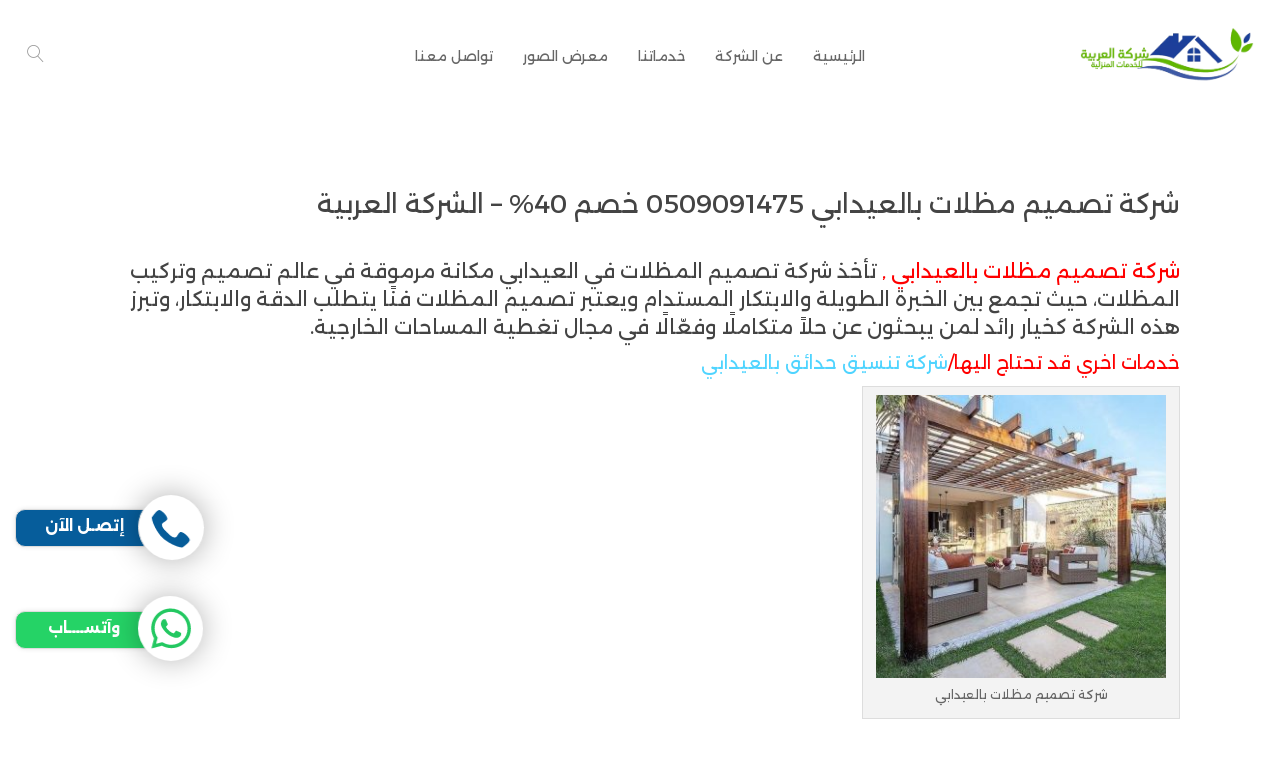

--- FILE ---
content_type: text/html; charset=UTF-8
request_url: https://arabicclean.com/archives/31295
body_size: 19257
content:
<!DOCTYPE html>
<html dir="rtl" lang="ar" prefix="og: https://ogp.me/ns#">
<head>
    <meta charset="UTF-8" />
    <meta name="viewport" content="width=device-width, initial-scale=1" />
	<meta name="google-adsense-account" content="ca-pub-5518798376991034">
    <link rel="pingback" href="https://arabicclean.com/xmlrpc.php" />
    <link rel="preconnect" href="https://fonts.googleapis.com" crossorigin />
    <meta name="theme-color" content="#4FD4FF" />
    <script type="text/javascript"> document.documentElement.className = 'js';</script>
    <style>
#wpadminbar #wp-admin-bar-wccp_free_top_button .ab-icon:before {
	content: "\f160";
	color: #02CA02;
	top: 3px;
}
#wpadminbar #wp-admin-bar-wccp_free_top_button .ab-icon {
	transform: rotate(45deg);
}
</style>

<!-- تحسين محرك البحث بواسطة رانك ماث - https://rankmath.com/ -->
<title>شركة تصميم مظلات بالعيدابي 0509091475 خصم 40% - الشركة العربية - شركة العربية للنظافة</title>
<meta name="description" content="تتميز شركة تصميم مظلات بالعيدابي بتقديم حلول فعّالة وفريدة في مجال تصميم وتنفيذ المظلات بأبهى الطرق:"/>
<meta name="robots" content="index, follow, max-snippet:-1, max-video-preview:-1, max-image-preview:large"/>
<link rel="canonical" href="https://arabicclean.com/archives/31295" />
<meta property="og:locale" content="ar_AR" />
<meta property="og:type" content="article" />
<meta property="og:title" content="شركة تصميم مظلات بالعيدابي 0509091475 خصم 40% - الشركة العربية - شركة العربية للنظافة" />
<meta property="og:description" content="تتميز شركة تصميم مظلات بالعيدابي بتقديم حلول فعّالة وفريدة في مجال تصميم وتنفيذ المظلات بأبهى الطرق:" />
<meta property="og:url" content="https://arabicclean.com/archives/31295" />
<meta property="og:site_name" content="شركة العربية للنظافة" />
<meta property="article:tag" content="العيدابي" />
<meta property="article:tag" content="شركة تركيب مظلات بالعيدابي" />
<meta property="article:tag" content="شركة تصميم مظلات بالعيدابي" />
<meta property="article:tag" content="شركة توريد مظلات بالعيدابي" />
<meta property="article:tag" content="في العيدابي" />
<meta property="article:section" content="تصميم مظلات" />
<meta property="og:updated_time" content="2025-01-29T19:40:53+00:00" />
<meta property="og:image" content="https://arabicclean.com/wp-content/uploads/2020/08/8558045b4fbfd710bec43a557624ac40-2-300x293.jpg" />
<meta property="og:image:secure_url" content="https://arabicclean.com/wp-content/uploads/2020/08/8558045b4fbfd710bec43a557624ac40-2-300x293.jpg" />
<meta property="og:image:alt" content="شركة تصميم مظلات بالعيدابي 0509091475 خصم 40% &#8211; الشركة العربية" />
<meta property="article:published_time" content="2023-11-24T00:10:13+00:00" />
<meta property="article:modified_time" content="2025-01-29T19:40:53+00:00" />
<meta name="twitter:card" content="summary_large_image" />
<meta name="twitter:title" content="شركة تصميم مظلات بالعيدابي 0509091475 خصم 40% - الشركة العربية - شركة العربية للنظافة" />
<meta name="twitter:description" content="تتميز شركة تصميم مظلات بالعيدابي بتقديم حلول فعّالة وفريدة في مجال تصميم وتنفيذ المظلات بأبهى الطرق:" />
<meta name="twitter:image" content="https://arabicclean.com/wp-content/uploads/2020/08/8558045b4fbfd710bec43a557624ac40-2-300x293.jpg" />
<meta name="twitter:label1" content="كُتب بواسطة" />
<meta name="twitter:data1" content="admin" />
<meta name="twitter:label2" content="مدة القراءة" />
<meta name="twitter:data2" content="6 دقائق" />
<script type="application/ld+json" class="rank-math-schema">{"@context":"https://schema.org","@graph":[{"@type":["Person","Organization"],"@id":"https://arabicclean.com/#person","name":"\u0634\u0631\u0643\u0629 \u0627\u0644\u0639\u0631\u0628\u064a\u0629 \u0644\u0644\u0646\u0638\u0627\u0641\u0629"},{"@type":"WebSite","@id":"https://arabicclean.com/#website","url":"https://arabicclean.com","name":"\u0634\u0631\u0643\u0629 \u0627\u0644\u0639\u0631\u0628\u064a\u0629 \u0644\u0644\u0646\u0638\u0627\u0641\u0629","publisher":{"@id":"https://arabicclean.com/#person"},"inLanguage":"ar"},{"@type":"ImageObject","@id":"https://arabicclean.com/wp-content/uploads/2020/08/8558045b4fbfd710bec43a557624ac40-2-300x293.jpg","url":"https://arabicclean.com/wp-content/uploads/2020/08/8558045b4fbfd710bec43a557624ac40-2-300x293.jpg","width":"200","height":"200","inLanguage":"ar"},{"@type":"WebPage","@id":"https://arabicclean.com/archives/31295#webpage","url":"https://arabicclean.com/archives/31295","name":"\u0634\u0631\u0643\u0629 \u062a\u0635\u0645\u064a\u0645 \u0645\u0638\u0644\u0627\u062a \u0628\u0627\u0644\u0639\u064a\u062f\u0627\u0628\u064a 0509091475 \u062e\u0635\u0645 40% - \u0627\u0644\u0634\u0631\u0643\u0629 \u0627\u0644\u0639\u0631\u0628\u064a\u0629 - \u0634\u0631\u0643\u0629 \u0627\u0644\u0639\u0631\u0628\u064a\u0629 \u0644\u0644\u0646\u0638\u0627\u0641\u0629","datePublished":"2023-11-24T00:10:13+00:00","dateModified":"2025-01-29T19:40:53+00:00","isPartOf":{"@id":"https://arabicclean.com/#website"},"primaryImageOfPage":{"@id":"https://arabicclean.com/wp-content/uploads/2020/08/8558045b4fbfd710bec43a557624ac40-2-300x293.jpg"},"inLanguage":"ar"},{"@type":"Person","@id":"https://arabicclean.com/author/admin","name":"admin","url":"https://arabicclean.com/author/admin","image":{"@type":"ImageObject","@id":"https://secure.gravatar.com/avatar/006df5ad14fc6604d39621b7cce2b93fe98d779814a51f0fe8908b34f4d2312f?s=96&amp;d=mm&amp;r=g","url":"https://secure.gravatar.com/avatar/006df5ad14fc6604d39621b7cce2b93fe98d779814a51f0fe8908b34f4d2312f?s=96&amp;d=mm&amp;r=g","caption":"admin","inLanguage":"ar"},"sameAs":["https://arabicclean.com"]},{"@type":"BlogPosting","headline":"\u0634\u0631\u0643\u0629 \u062a\u0635\u0645\u064a\u0645 \u0645\u0638\u0644\u0627\u062a \u0628\u0627\u0644\u0639\u064a\u062f\u0627\u0628\u064a 0509091475 \u062e\u0635\u0645 40% - \u0627\u0644\u0634\u0631\u0643\u0629 \u0627\u0644\u0639\u0631\u0628\u064a\u0629 - \u0634\u0631\u0643\u0629 \u0627\u0644\u0639\u0631\u0628\u064a\u0629 \u0644\u0644\u0646\u0638\u0627\u0641\u0629","datePublished":"2023-11-24T00:10:13+00:00","dateModified":"2025-01-29T19:40:53+00:00","articleSection":"\u062a\u0635\u0645\u064a\u0645 \u0645\u0638\u0644\u0627\u062a","author":{"@id":"https://arabicclean.com/author/admin","name":"admin"},"publisher":{"@id":"https://arabicclean.com/#person"},"description":"\u062a\u062a\u0645\u064a\u0632 \u0634\u0631\u0643\u0629 \u062a\u0635\u0645\u064a\u0645 \u0645\u0638\u0644\u0627\u062a \u0628\u0627\u0644\u0639\u064a\u062f\u0627\u0628\u064a \u0628\u062a\u0642\u062f\u064a\u0645 \u062d\u0644\u0648\u0644 \u0641\u0639\u0651\u0627\u0644\u0629 \u0648\u0641\u0631\u064a\u062f\u0629 \u0641\u064a \u0645\u062c\u0627\u0644 \u062a\u0635\u0645\u064a\u0645 \u0648\u062a\u0646\u0641\u064a\u0630 \u0627\u0644\u0645\u0638\u0644\u0627\u062a \u0628\u0623\u0628\u0647\u0649 \u0627\u0644\u0637\u0631\u0642:","name":"\u0634\u0631\u0643\u0629 \u062a\u0635\u0645\u064a\u0645 \u0645\u0638\u0644\u0627\u062a \u0628\u0627\u0644\u0639\u064a\u062f\u0627\u0628\u064a 0509091475 \u062e\u0635\u0645 40% - \u0627\u0644\u0634\u0631\u0643\u0629 \u0627\u0644\u0639\u0631\u0628\u064a\u0629 - \u0634\u0631\u0643\u0629 \u0627\u0644\u0639\u0631\u0628\u064a\u0629 \u0644\u0644\u0646\u0638\u0627\u0641\u0629","@id":"https://arabicclean.com/archives/31295#richSnippet","isPartOf":{"@id":"https://arabicclean.com/archives/31295#webpage"},"image":{"@id":"https://arabicclean.com/wp-content/uploads/2020/08/8558045b4fbfd710bec43a557624ac40-2-300x293.jpg"},"inLanguage":"ar","mainEntityOfPage":{"@id":"https://arabicclean.com/archives/31295#webpage"}}]}</script>
<!-- /إضافة تحسين محركات البحث لووردبريس Rank Math -->

<link rel='dns-prefetch' href='//fonts.googleapis.com' />
<link rel="alternate" type="application/rss+xml" title="شركة العربية للنظافة &laquo; الخلاصة" href="https://arabicclean.com/feed" />
<link rel="alternate" type="application/rss+xml" title="شركة العربية للنظافة &laquo; خلاصة التعليقات" href="https://arabicclean.com/comments/feed" />
<link rel="alternate" title="oEmbed (JSON)" type="application/json+oembed" href="https://arabicclean.com/wp-json/oembed/1.0/embed?url=https%3A%2F%2Farabicclean.com%2Farchives%2F31295" />
<link rel="alternate" title="oEmbed (XML)" type="text/xml+oembed" href="https://arabicclean.com/wp-json/oembed/1.0/embed?url=https%3A%2F%2Farabicclean.com%2Farchives%2F31295&#038;format=xml" />
<meta name="generator" content="Mharty 6.8.9"/><meta name="generator" content="Mharty Child 6.8.4.1733644591"/><style id='wp-img-auto-sizes-contain-inline-css' type='text/css'>
img:is([sizes=auto i],[sizes^="auto," i]){contain-intrinsic-size:3000px 1500px}
/*# sourceURL=wp-img-auto-sizes-contain-inline-css */
</style>

<link rel='stylesheet' id='structured-content-frontend-css' href='https://arabicclean.com/wp-content/plugins/structured-content/dist/blocks.style.build.css?ver=1.7.0' type='text/css' media='all' />
<style id='wp-emoji-styles-inline-css' type='text/css'>

	img.wp-smiley, img.emoji {
		display: inline !important;
		border: none !important;
		box-shadow: none !important;
		height: 1em !important;
		width: 1em !important;
		margin: 0 0.07em !important;
		vertical-align: -0.1em !important;
		background: none !important;
		padding: 0 !important;
	}
/*# sourceURL=wp-emoji-styles-inline-css */
</style>
<link rel='stylesheet' id='wp-block-library-rtl-css' href='https://arabicclean.com/wp-includes/css/dist/block-library/style-rtl.min.css?ver=6.9' type='text/css' media='all' />
<style id='global-styles-inline-css' type='text/css'>
:root{--wp--preset--aspect-ratio--square: 1;--wp--preset--aspect-ratio--4-3: 4/3;--wp--preset--aspect-ratio--3-4: 3/4;--wp--preset--aspect-ratio--3-2: 3/2;--wp--preset--aspect-ratio--2-3: 2/3;--wp--preset--aspect-ratio--16-9: 16/9;--wp--preset--aspect-ratio--9-16: 9/16;--wp--preset--color--black: #000000;--wp--preset--color--cyan-bluish-gray: #abb8c3;--wp--preset--color--white: #ffffff;--wp--preset--color--pale-pink: #f78da7;--wp--preset--color--vivid-red: #cf2e2e;--wp--preset--color--luminous-vivid-orange: #ff6900;--wp--preset--color--luminous-vivid-amber: #fcb900;--wp--preset--color--light-green-cyan: #7bdcb5;--wp--preset--color--vivid-green-cyan: #00d084;--wp--preset--color--pale-cyan-blue: #8ed1fc;--wp--preset--color--vivid-cyan-blue: #0693e3;--wp--preset--color--vivid-purple: #9b51e0;--wp--preset--gradient--vivid-cyan-blue-to-vivid-purple: linear-gradient(135deg,rgb(6,147,227) 0%,rgb(155,81,224) 100%);--wp--preset--gradient--light-green-cyan-to-vivid-green-cyan: linear-gradient(135deg,rgb(122,220,180) 0%,rgb(0,208,130) 100%);--wp--preset--gradient--luminous-vivid-amber-to-luminous-vivid-orange: linear-gradient(135deg,rgb(252,185,0) 0%,rgb(255,105,0) 100%);--wp--preset--gradient--luminous-vivid-orange-to-vivid-red: linear-gradient(135deg,rgb(255,105,0) 0%,rgb(207,46,46) 100%);--wp--preset--gradient--very-light-gray-to-cyan-bluish-gray: linear-gradient(135deg,rgb(238,238,238) 0%,rgb(169,184,195) 100%);--wp--preset--gradient--cool-to-warm-spectrum: linear-gradient(135deg,rgb(74,234,220) 0%,rgb(151,120,209) 20%,rgb(207,42,186) 40%,rgb(238,44,130) 60%,rgb(251,105,98) 80%,rgb(254,248,76) 100%);--wp--preset--gradient--blush-light-purple: linear-gradient(135deg,rgb(255,206,236) 0%,rgb(152,150,240) 100%);--wp--preset--gradient--blush-bordeaux: linear-gradient(135deg,rgb(254,205,165) 0%,rgb(254,45,45) 50%,rgb(107,0,62) 100%);--wp--preset--gradient--luminous-dusk: linear-gradient(135deg,rgb(255,203,112) 0%,rgb(199,81,192) 50%,rgb(65,88,208) 100%);--wp--preset--gradient--pale-ocean: linear-gradient(135deg,rgb(255,245,203) 0%,rgb(182,227,212) 50%,rgb(51,167,181) 100%);--wp--preset--gradient--electric-grass: linear-gradient(135deg,rgb(202,248,128) 0%,rgb(113,206,126) 100%);--wp--preset--gradient--midnight: linear-gradient(135deg,rgb(2,3,129) 0%,rgb(40,116,252) 100%);--wp--preset--font-size--small: 13px;--wp--preset--font-size--medium: 20px;--wp--preset--font-size--large: 36px;--wp--preset--font-size--x-large: 42px;--wp--preset--spacing--20: 0.44rem;--wp--preset--spacing--30: 0.67rem;--wp--preset--spacing--40: 1rem;--wp--preset--spacing--50: 1.5rem;--wp--preset--spacing--60: 2.25rem;--wp--preset--spacing--70: 3.38rem;--wp--preset--spacing--80: 5.06rem;--wp--preset--shadow--natural: 6px 6px 9px rgba(0, 0, 0, 0.2);--wp--preset--shadow--deep: 12px 12px 50px rgba(0, 0, 0, 0.4);--wp--preset--shadow--sharp: 6px 6px 0px rgba(0, 0, 0, 0.2);--wp--preset--shadow--outlined: 6px 6px 0px -3px rgb(255, 255, 255), 6px 6px rgb(0, 0, 0);--wp--preset--shadow--crisp: 6px 6px 0px rgb(0, 0, 0);}:where(.is-layout-flex){gap: 0.5em;}:where(.is-layout-grid){gap: 0.5em;}body .is-layout-flex{display: flex;}.is-layout-flex{flex-wrap: wrap;align-items: center;}.is-layout-flex > :is(*, div){margin: 0;}body .is-layout-grid{display: grid;}.is-layout-grid > :is(*, div){margin: 0;}:where(.wp-block-columns.is-layout-flex){gap: 2em;}:where(.wp-block-columns.is-layout-grid){gap: 2em;}:where(.wp-block-post-template.is-layout-flex){gap: 1.25em;}:where(.wp-block-post-template.is-layout-grid){gap: 1.25em;}.has-black-color{color: var(--wp--preset--color--black) !important;}.has-cyan-bluish-gray-color{color: var(--wp--preset--color--cyan-bluish-gray) !important;}.has-white-color{color: var(--wp--preset--color--white) !important;}.has-pale-pink-color{color: var(--wp--preset--color--pale-pink) !important;}.has-vivid-red-color{color: var(--wp--preset--color--vivid-red) !important;}.has-luminous-vivid-orange-color{color: var(--wp--preset--color--luminous-vivid-orange) !important;}.has-luminous-vivid-amber-color{color: var(--wp--preset--color--luminous-vivid-amber) !important;}.has-light-green-cyan-color{color: var(--wp--preset--color--light-green-cyan) !important;}.has-vivid-green-cyan-color{color: var(--wp--preset--color--vivid-green-cyan) !important;}.has-pale-cyan-blue-color{color: var(--wp--preset--color--pale-cyan-blue) !important;}.has-vivid-cyan-blue-color{color: var(--wp--preset--color--vivid-cyan-blue) !important;}.has-vivid-purple-color{color: var(--wp--preset--color--vivid-purple) !important;}.has-black-background-color{background-color: var(--wp--preset--color--black) !important;}.has-cyan-bluish-gray-background-color{background-color: var(--wp--preset--color--cyan-bluish-gray) !important;}.has-white-background-color{background-color: var(--wp--preset--color--white) !important;}.has-pale-pink-background-color{background-color: var(--wp--preset--color--pale-pink) !important;}.has-vivid-red-background-color{background-color: var(--wp--preset--color--vivid-red) !important;}.has-luminous-vivid-orange-background-color{background-color: var(--wp--preset--color--luminous-vivid-orange) !important;}.has-luminous-vivid-amber-background-color{background-color: var(--wp--preset--color--luminous-vivid-amber) !important;}.has-light-green-cyan-background-color{background-color: var(--wp--preset--color--light-green-cyan) !important;}.has-vivid-green-cyan-background-color{background-color: var(--wp--preset--color--vivid-green-cyan) !important;}.has-pale-cyan-blue-background-color{background-color: var(--wp--preset--color--pale-cyan-blue) !important;}.has-vivid-cyan-blue-background-color{background-color: var(--wp--preset--color--vivid-cyan-blue) !important;}.has-vivid-purple-background-color{background-color: var(--wp--preset--color--vivid-purple) !important;}.has-black-border-color{border-color: var(--wp--preset--color--black) !important;}.has-cyan-bluish-gray-border-color{border-color: var(--wp--preset--color--cyan-bluish-gray) !important;}.has-white-border-color{border-color: var(--wp--preset--color--white) !important;}.has-pale-pink-border-color{border-color: var(--wp--preset--color--pale-pink) !important;}.has-vivid-red-border-color{border-color: var(--wp--preset--color--vivid-red) !important;}.has-luminous-vivid-orange-border-color{border-color: var(--wp--preset--color--luminous-vivid-orange) !important;}.has-luminous-vivid-amber-border-color{border-color: var(--wp--preset--color--luminous-vivid-amber) !important;}.has-light-green-cyan-border-color{border-color: var(--wp--preset--color--light-green-cyan) !important;}.has-vivid-green-cyan-border-color{border-color: var(--wp--preset--color--vivid-green-cyan) !important;}.has-pale-cyan-blue-border-color{border-color: var(--wp--preset--color--pale-cyan-blue) !important;}.has-vivid-cyan-blue-border-color{border-color: var(--wp--preset--color--vivid-cyan-blue) !important;}.has-vivid-purple-border-color{border-color: var(--wp--preset--color--vivid-purple) !important;}.has-vivid-cyan-blue-to-vivid-purple-gradient-background{background: var(--wp--preset--gradient--vivid-cyan-blue-to-vivid-purple) !important;}.has-light-green-cyan-to-vivid-green-cyan-gradient-background{background: var(--wp--preset--gradient--light-green-cyan-to-vivid-green-cyan) !important;}.has-luminous-vivid-amber-to-luminous-vivid-orange-gradient-background{background: var(--wp--preset--gradient--luminous-vivid-amber-to-luminous-vivid-orange) !important;}.has-luminous-vivid-orange-to-vivid-red-gradient-background{background: var(--wp--preset--gradient--luminous-vivid-orange-to-vivid-red) !important;}.has-very-light-gray-to-cyan-bluish-gray-gradient-background{background: var(--wp--preset--gradient--very-light-gray-to-cyan-bluish-gray) !important;}.has-cool-to-warm-spectrum-gradient-background{background: var(--wp--preset--gradient--cool-to-warm-spectrum) !important;}.has-blush-light-purple-gradient-background{background: var(--wp--preset--gradient--blush-light-purple) !important;}.has-blush-bordeaux-gradient-background{background: var(--wp--preset--gradient--blush-bordeaux) !important;}.has-luminous-dusk-gradient-background{background: var(--wp--preset--gradient--luminous-dusk) !important;}.has-pale-ocean-gradient-background{background: var(--wp--preset--gradient--pale-ocean) !important;}.has-electric-grass-gradient-background{background: var(--wp--preset--gradient--electric-grass) !important;}.has-midnight-gradient-background{background: var(--wp--preset--gradient--midnight) !important;}.has-small-font-size{font-size: var(--wp--preset--font-size--small) !important;}.has-medium-font-size{font-size: var(--wp--preset--font-size--medium) !important;}.has-large-font-size{font-size: var(--wp--preset--font-size--large) !important;}.has-x-large-font-size{font-size: var(--wp--preset--font-size--x-large) !important;}
/*# sourceURL=global-styles-inline-css */
</style>

<style id='classic-theme-styles-inline-css' type='text/css'>
/*! This file is auto-generated */
.wp-block-button__link{color:#fff;background-color:#32373c;border-radius:9999px;box-shadow:none;text-decoration:none;padding:calc(.667em + 2px) calc(1.333em + 2px);font-size:1.125em}.wp-block-file__button{background:#32373c;color:#fff;text-decoration:none}
/*# sourceURL=/wp-includes/css/classic-themes.min.css */
</style>
<link rel='stylesheet' id='mh-gf-alexandria-css' href='https://fonts.googleapis.com/css?family=Alexandria:400,700&#038;display=swap&#038;subset=arabic' type='text/css' media='all' />
<link rel='stylesheet' id='mharty-style-css' href='https://arabicclean.com/wp-content/themes/mharty/css/style.css?ver=6.8.4.1733644591' type='text/css' media='all' />
<link rel='stylesheet' id='mharty-child-css' href='https://arabicclean.com/wp-content/themes/mharty-child/style.css?ver=6.8.4.1733644591' type='text/css' media='all' />
<script type="text/javascript" src="https://arabicclean.com/wp-includes/js/jquery/jquery.min.js?ver=3.7.1" id="jquery-core-js"></script>
<script type="text/javascript" src="https://arabicclean.com/wp-includes/js/jquery/jquery-migrate.min.js?ver=3.4.1" id="jquery-migrate-js"></script>
<link rel="https://api.w.org/" href="https://arabicclean.com/wp-json/" /><link rel="alternate" title="JSON" type="application/json" href="https://arabicclean.com/wp-json/wp/v2/posts/31295" /><link rel="EditURI" type="application/rsd+xml" title="RSD" href="https://arabicclean.com/xmlrpc.php?rsd" />
<meta name="generator" content="WordPress 6.9" />
<link rel='shortlink' href='https://arabicclean.com/?p=31295' />
<script id="wpcp_disable_selection" type="text/javascript">
var image_save_msg='You are not allowed to save images!';
	var no_menu_msg='Context Menu disabled!';
	var smessage = "Content is protected !!";

function disableEnterKey(e)
{
	var elemtype = e.target.tagName;
	
	elemtype = elemtype.toUpperCase();
	
	if (elemtype == "TEXT" || elemtype == "TEXTAREA" || elemtype == "INPUT" || elemtype == "PASSWORD" || elemtype == "SELECT" || elemtype == "OPTION" || elemtype == "EMBED")
	{
		elemtype = 'TEXT';
	}
	
	if (e.ctrlKey){
     var key;
     if(window.event)
          key = window.event.keyCode;     //IE
     else
          key = e.which;     //firefox (97)
    //if (key != 17) alert(key);
     if (elemtype!= 'TEXT' && (key == 97 || key == 65 || key == 67 || key == 99 || key == 88 || key == 120 || key == 26 || key == 85  || key == 86 || key == 83 || key == 43 || key == 73))
     {
		if(wccp_free_iscontenteditable(e)) return true;
		show_wpcp_message('You are not allowed to copy content or view source');
		return false;
     }else
     	return true;
     }
}


/*For contenteditable tags*/
function wccp_free_iscontenteditable(e)
{
	var e = e || window.event; // also there is no e.target property in IE. instead IE uses window.event.srcElement
  	
	var target = e.target || e.srcElement;

	var elemtype = e.target.nodeName;
	
	elemtype = elemtype.toUpperCase();
	
	var iscontenteditable = "false";
		
	if(typeof target.getAttribute!="undefined" ) iscontenteditable = target.getAttribute("contenteditable"); // Return true or false as string
	
	var iscontenteditable2 = false;
	
	if(typeof target.isContentEditable!="undefined" ) iscontenteditable2 = target.isContentEditable; // Return true or false as boolean

	if(target.parentElement.isContentEditable) iscontenteditable2 = true;
	
	if (iscontenteditable == "true" || iscontenteditable2 == true)
	{
		if(typeof target.style!="undefined" ) target.style.cursor = "text";
		
		return true;
	}
}

////////////////////////////////////
function disable_copy(e)
{	
	var e = e || window.event; // also there is no e.target property in IE. instead IE uses window.event.srcElement
	
	var elemtype = e.target.tagName;
	
	elemtype = elemtype.toUpperCase();
	
	if (elemtype == "TEXT" || elemtype == "TEXTAREA" || elemtype == "INPUT" || elemtype == "PASSWORD" || elemtype == "SELECT" || elemtype == "OPTION" || elemtype == "EMBED")
	{
		elemtype = 'TEXT';
	}
	
	if(wccp_free_iscontenteditable(e)) return true;
	
	var isSafari = /Safari/.test(navigator.userAgent) && /Apple Computer/.test(navigator.vendor);
	
	var checker_IMG = '';
	if (elemtype == "IMG" && checker_IMG == 'checked' && e.detail >= 2) {show_wpcp_message(alertMsg_IMG);return false;}
	if (elemtype != "TEXT")
	{
		if (smessage !== "" && e.detail == 2)
			show_wpcp_message(smessage);
		
		if (isSafari)
			return true;
		else
			return false;
	}	
}

//////////////////////////////////////////
function disable_copy_ie()
{
	var e = e || window.event;
	var elemtype = window.event.srcElement.nodeName;
	elemtype = elemtype.toUpperCase();
	if(wccp_free_iscontenteditable(e)) return true;
	if (elemtype == "IMG") {show_wpcp_message(alertMsg_IMG);return false;}
	if (elemtype != "TEXT" && elemtype != "TEXTAREA" && elemtype != "INPUT" && elemtype != "PASSWORD" && elemtype != "SELECT" && elemtype != "OPTION" && elemtype != "EMBED")
	{
		return false;
	}
}	
function reEnable()
{
	return true;
}
document.onkeydown = disableEnterKey;
document.onselectstart = disable_copy_ie;
if(navigator.userAgent.indexOf('MSIE')==-1)
{
	document.onmousedown = disable_copy;
	document.onclick = reEnable;
}
function disableSelection(target)
{
    //For IE This code will work
    if (typeof target.onselectstart!="undefined")
    target.onselectstart = disable_copy_ie;
    
    //For Firefox This code will work
    else if (typeof target.style.MozUserSelect!="undefined")
    {target.style.MozUserSelect="none";}
    
    //All other  (ie: Opera) This code will work
    else
    target.onmousedown=function(){return false}
    target.style.cursor = "default";
}
//Calling the JS function directly just after body load
window.onload = function(){disableSelection(document.body);};

//////////////////special for safari Start////////////////
var onlongtouch;
var timer;
var touchduration = 1000; //length of time we want the user to touch before we do something

var elemtype = "";
function touchstart(e) {
	var e = e || window.event;
  // also there is no e.target property in IE.
  // instead IE uses window.event.srcElement
  	var target = e.target || e.srcElement;
	
	elemtype = window.event.srcElement.nodeName;
	
	elemtype = elemtype.toUpperCase();
	
	if(!wccp_pro_is_passive()) e.preventDefault();
	if (!timer) {
		timer = setTimeout(onlongtouch, touchduration);
	}
}

function touchend() {
    //stops short touches from firing the event
    if (timer) {
        clearTimeout(timer);
        timer = null;
    }
	onlongtouch();
}

onlongtouch = function(e) { //this will clear the current selection if anything selected
	
	if (elemtype != "TEXT" && elemtype != "TEXTAREA" && elemtype != "INPUT" && elemtype != "PASSWORD" && elemtype != "SELECT" && elemtype != "EMBED" && elemtype != "OPTION")	
	{
		if (window.getSelection) {
			if (window.getSelection().empty) {  // Chrome
			window.getSelection().empty();
			} else if (window.getSelection().removeAllRanges) {  // Firefox
			window.getSelection().removeAllRanges();
			}
		} else if (document.selection) {  // IE?
			document.selection.empty();
		}
		return false;
	}
};

document.addEventListener("DOMContentLoaded", function(event) { 
    window.addEventListener("touchstart", touchstart, false);
    window.addEventListener("touchend", touchend, false);
});

function wccp_pro_is_passive() {

  var cold = false,
  hike = function() {};

  try {
	  const object1 = {};
  var aid = Object.defineProperty(object1, 'passive', {
  get() {cold = true}
  });
  window.addEventListener('test', hike, aid);
  window.removeEventListener('test', hike, aid);
  } catch (e) {}

  return cold;
}
/*special for safari End*/
</script>
<script id="wpcp_disable_Right_Click" type="text/javascript">
document.ondragstart = function() { return false;}
	function nocontext(e) {
	   return false;
	}
	document.oncontextmenu = nocontext;
</script>
<style>
.unselectable
{
-moz-user-select:none;
-webkit-user-select:none;
cursor: default;
}
html
{
-webkit-touch-callout: none;
-webkit-user-select: none;
-khtml-user-select: none;
-moz-user-select: none;
-ms-user-select: none;
user-select: none;
-webkit-tap-highlight-color: rgba(0,0,0,0);
}
</style>
<script id="wpcp_css_disable_selection" type="text/javascript">
var e = document.getElementsByTagName('body')[0];
if(e)
{
	e.setAttribute('unselectable',"on");
}
</script>
<style class="mh_custmoizer_css" type="text/css">
a,
.link_style_accent .mh-the-content a,
.link_style_fx .mh-the-content a,
.link_style_accent .widget_text a,
.link_style_fx .widget_text a,
.nav-single a,
.product_meta a{
    color: #4FD4FF;
}
body{
    color: #666666;
}
.widget_text a,
.mh-the-content a{
  color: #666666;
  border-bottom-color: #666666;
}

.link_style_accent .mh-the-content a,
.link_style_fx .mh-the-content a,
.link_style_fx .mh-the-content a,
.link_style_accent .widget_text a,
.link_style_fx .widget_text a,
.link_style_fx .widget_text a{
  border-bottom-color: #666666;
}
.link_style_fx .mh-the-content a:hover,
.link_style_hover .mh-the-content a:hover,
.link_style_fx .widget_text a:hover,
.link_style_hover .widget_text a:hover{
  color: #4FD4FF;
  border-bottom-color: #4FD4FF;
}
h1,
h2,
h3,
h4,
h5,
h6 {
    color: #444444;
}
.entry-content tr th,
.entry-content thead th{
    color: #444444;
}
.mhc_blurb a .mhc_blurb_content p {
    color: #666666;
}

.mhc_widget:not(.widget_text) a {
    color: #666666!important;
}

.widgettitle {
    color: #4FD4FF;
}

.mh_widget_title_style_line .widgettitle,
.mh_widget_title_style_border .widgettitle,
.mh_widget_title_style_smallborder .widgettitle {
    border-color: #4FD4FF;
}

.mh_widget_title_style_box .widgettitle,
.mh_widget_title_style_arrow .widgettitle {
    background-color: #444444;
}

.mh_widget_title_style_arrow .widgettitle:after {
    border-top-color: #444444;
}

body {
	background-color: }
  @media only screen and (min-width: 981px) {	.mh_logo{
		float: right;
	}
  .mh_extra_logo {
		float: left;
	}
	  }   @media only screen and (max-width: 980px) {
	.mh_logo{
		float: right;
		line-height: 40px;
	}
	.mh_extra_logo {
		float: left;
	}
	#main-header .header-name,
	#main-header .header-tagline{
		line-height: normal;
	}
	
  } 
.mhc_counter_amount,
.mhc_pricing_default .mhc_featured_table .mhc_pricing_heading,
.mh_quote_content,
.mh_link_content,
.mh_audio_content {
    background-color: #4FD4FF;
}


#main-header,
#main-header .nav li ul,
.mh-search-form,
.mobile-menu-sticky-icon{
    background-color: #ffffff;
}


#top-header,
#mh-secondary-nav li ul,
#mh-secondary-nav li.mega-menu ul,
#mh-secondary-nav li.no-mega-menu ul {
    background-color: #4FD4FF;
}
.mh-app-nav {
	background-color: #f4f4f4;
}
#top-menu > li.mhc-menu-highlight,
.fullwidth-menu > li.mhc-menu-highlight,
#top-menu li > .sub-menu li.mhc-menu-highlight > a,
.fullwidth-menu li > .sub-menu li.mhc-menu-highlight > a,
#mh-secondary-nav > li.mhc-menu-highlight,
#mh-secondary-nav li > .sub-menu li.mhc-menu-highlight > a,
.app-menu li.mhc-menu-highlight > a,
#top-menu > li.current-menu-ancestor.mhc-menu-highlight,
#top-menu > li.current-menu-item.mhc-menu-highlight,
.bottom-nav > li.mhc-menu-highlight,
.mh-top-cta-button.mh-cta-button-solid a{
    background-color: #4FD4FF!important;
}
.mh-top-cta-button.mh-cta-button-border a{
  border: 1px solid  #4FD4FF!important;
  color: #4FD4FF!important;
}
#top-menu > li.mhc-menu-highlight > a,
.fullwidth-menu > li.mhc-menu-highlight > a,
#top-menu li > .sub-menu li.mhc-menu-highlight > a,
.fullwidth-menu li > .sub-menu li.mhc-menu-highlight > a,
#mh-secondary-nav > li.mhc-menu-highlight > a,
#mh-secondary-nav li > .sub-menu li.mhc-menu-highlight > a,
.app-menu li.mhc-menu-highlight > a,
.bottom-nav > li.mhc-menu-highlight > a,
.mh-top-cta-button.mh-cta-button-solid a{
    color: #ffffff!important;
}
.mh-top-cta-button.mh-cta-button-border a{
  background-color: #ffffff!important;
}
.mhc_filterable_portfolio .mhc_portfolio_filters li a span,
.mhc_button_solid,
.mhc_wpcf7_solid .wpcf7-form input[type="submit"],
.mh-tags .tag-links a,
.bbp-topic-tags a,
.nav li a em,
.menu li a em,
.mh_adjust_bg,
.edd-submit.button.gray{
    background: #4FD4FF!important;
}
.mh-social-accent-color.mh-social-solid-color li{
    background-color: #4FD4FF;
}

.comment-reply-link,
#cancel-comment-reply-link,
.form-submit input,
.mhc_pricing_default .mhc_sum,
.mhc_pricing li a,
.mhc_pricing_default .mhc_pricing_table_button.mhc_button_transparent,
.mh-loveit-container .mh-loveit.loved.mh_share_accent .icon-icon_heart,
.mh_password_protected_form .mh_submit_button,
.bbp-submit-wrapper button.button,
.mh_widget_info_inner p i,
button.mhc_search_bar_submit i,
.mh-social-accent-color li a,
.search-form-button-icon{
    color: #4FD4FF!important;
}

#main-header .header-name{
  color: #4FD4FF;
}
#main-header .header-tagline{
    color: #666666;
}


  
.mhc_widget li a:hover,
.mhc_bg_layout_light .mhc_promo_button.mhc_transify,
.mhc_bg_layout_light .mhc_more_button,
.mhc_filterable_portfolio .mhc_portfolio_filters li a.active,
.mhc_filterable_portfolio .mhc_portofolio_pagination ul li a.active,
.mhc_gallery .mhc_gallery_pagination ul li a.active,
.wp-pagenavi span.current,
.wp-pagenavi a:hover,
.mhc_contact_submit.mhc_button_transparent,
.mhc_wpcf7_transparent .wpcf7-form input[type="submit"],
.mhc_bg_layout_light .mhc_newsletter_button,
.mhc_bg_layout_light .mhc_mailpoet_form .wysija-submit,
.bbp-topics-front ul.super-sticky:after,
.bbp-topics ul.super-sticky:after,
.bbp-topics ul.sticky:after,
.bbp-forum-content ul.sticky:after {
    color: #4FD4FF!important;
}

blockquote,
.footer-widget li:before,
.mhc_pricing_default .mhc_pricing li:before,
.mhc_button_solid,
.mhc_wpcf7_solid .wpcf7-form input[type="submit"],
.mh_password_protected_form .mh_submit_button,
#bbpress-forums .bbp-forums-list,
.bbp-topics-front ul.super-sticky,
#bbpress-forums li.bbp-body ul.topic.super-sticky,
#bbpress-forums li.bbp-body ul.topic.sticky,
.bbp-forum-content ul.sticky,
.mhc_pricing_neon .mhc_featured_table,
.mh-social-accent-color li,
.mhc_contact_submit_message,
  .mh_search_bar_shortcode .mhc_search_bar_form .mhc_search_bar_input .mhc_search_bar_field:focus,
  .mh_search_bar_shortcode .mhc_search_bar_form .mhc_search_bar_input .mhc_search_bar_field:active{
    border-color: #4FD4FF;
}

#bbpress-forums .hentry div.bbp-reply-content:before,
#bbpress-forums .hentry div.bbp-topic-content:before {
    border-right-color: #4FD4FF;
}

.rtl #bbpress-forums .hentry div.bbp-reply-content:before,
.rtl #bbpress-forums .hentry div.bbp-topic-content:before {
    border-left-color: #4FD4FF;
    border-right-color: transparent;
}

#main-footer {
    background-color: #383838;
}

#footer-bottom {
    background-color: #1b1b1b;
}

.footer-widget {
    color: #ffffff;
}

.footer-widget a,
.bottom-nav a,
#footer-widgets .footer-widget li a {
    color: #ffffff!important;
}

.footer-widget h4.title {
    color: #4FD4FF;
}

.mh_widget_title_style_line .footer-widget h4.title,
.mh_widget_title_style_border .footer-widget h4.title,
.mh_widget_title_style_smallborder .footer-widget h4.title {
    border-color: #4FD4FF;
}

.mh_widget_title_style_box .footer-widget h4.title,
.mh_widget_title_style_arrow .footer-widget h4.title {
    background-color: #ffffff;
}

.mh_widget_title_style_arrow .footer-widget h4.title::after {
    border-top-color: #ffffff;
}

#footer-info {
    color: #5c5a5a;
}

#footer-info a {
    color: #747474;
}

#top-menu a,
.mh-top-cta-text a{
    color: #666666;
}

#mh-top-navigation .mh_search_icon,
#mh-top-navigation .mh_top_cta_icon,
#mh-top-navigation .mh-cart-icon,
#mh-top-navigation .mh-cart-count{
    color: rgba(0, 0, 0, 0.4)!important;
}

.mh-top-navigation-icons > .mobile-menu-trigger-icon .sandwich-inner,
.mh-top-navigation-icons > .mobile-menu-trigger-icon .sandwich-inner:after,
.mh-top-navigation-icons > .mobile-menu-trigger-icon .sandwich-inner:before,
.mobile-menu-sticky-icon  .sandwich-inner,
.mobile-menu-sticky-icon  .sandwich-inner:after,
.mobile-menu-sticky-icon  .sandwich-inner:before{
    background-color: rgba(0, 0, 0, 0.4)!important;
}

#top-menu > li.current-menu-ancestor > a,
#top-menu > li.current-menu-item > a,
.mh_nav_text_color_light #top-menu li.current-menu-ancestor > a,
.mh_nav_text_color_light .mh_nav_text_color_light #top-menu li.current-menu-item > a {
    color: #4FD4FF;
}

#top-menu > li.current-menu-ancestor,
#top-menu > li.current-menu-item {
	background-color: transparent !important;
}
#logo,
#sticky_logo,
.mh_extra_logo img{
	height: 55px;
}
.mh_logo,
.mh_extra_logo,
#top-menu > li > a,
#mh_top_search,
.mh-top-cta,
.mh-top-navigation-icons > .mobile-menu-trigger-icon,
#mh-top-navigation .mh_cart_wrapper {
	line-height: 110px;
}
.mh-top-cta.mh-top-cta-text,
#top-menu > li > a .mhc-menu-item-link-head {
	line-height: 113px;
}

.mh_logo,
.mh_extra_logo{
	height: 110px;
}

.mh_logo img,
.mh_extra_logo img{
	padding: 27.5px 0;
}

#top-menu li.mega-menu > ul,
.mh-search-form,
.nav li ul {
	top: auto;
}

#top-menu .menu-item-has-children > a:first-child:after {
	line-height: 110px;
}
@media only screen and (min-width: 981px) {
.mh_header_style_centered #top-menu li.mega-menu > ul,
.mh_header_style_centered .mh-search-form {
	top: 220px;
}

.mh_header_style_centeredx #top-menu li.mega-menu > ul,
.mh_header_style_centeredx .mh-search-form {
	top: 110px;
}
}
  @media only screen and (max-width: 980px) {

	#mh-secondary-nav {
		display: none;
	}
	#top-header .mh-social-icons {
		display: none;
	}
	.mh_extra_logo {
		display: none;
	}
	.mhc_scroll_top {
		display: none !important;
	}
	.mh-top-cta-1 {
		display: none;
	}
	.mh-top-cta-2 {
		display: none;
	}
	.mh_fixed_top.mh_secondary_nav_above #page-container {
		padding-top: 0 !important;
	}
	.mh_fixed_top.mh_secondary_nav_above #main-header{
		top: 0 !important;
	}
  } @media only screen and (min-width: 981px) {
	#mh-top-navigation .mobile-menu-trigger-icon,
  .mh_vertical_nav #main-header .mobile-menu-trigger-icon,
  .mobile-menu-sticky-icon{
		display: none !important;
	}
}
@media only screen and (max-width: 980px) {
  #main-header #mh_top_search {
   display: none !important;
}
}

#mh-main-area h1, #mh-main-area h2, #mh-main-area h3, #mh-main-area h4, #mh-main-area h5, #mh-main-area h6 {  }@media only screen and (min-width: 981px) {
#top-menu > li > a,
.mh-top-cta.mh-top-cta-text{
	font-size: 14px;
}
#top-menu li li a,
#main-header .mh-cart-container h2 {
	font-size: 14px;
}

#top-menu li li .mhc-menu-desc,
#main-header .mh-cart-container {
	font-size: 12px;
}
#top-header #mh-info,
#mh-secondary-nav li li a,
#mh-secondary-nav li a,
#top-header .mh-cart-container h2 {
	font-size: 13px;
}

#top-header .mhc-menu-desc,
#top-header .mh-cart-container {
	font-size: 11px;
}
.app-nav {
	font-size: 14px;
}

.app-nav .mhc-menu-desc {
	font-size: 12px;
}
#top-menu a, #top-menu h3, .mh-top-cta a, #main-header .mh-cart-container h2 {  }#main-header .header-name { font-weight: bold; }} /*min-width: 981px*/
@media only screen and (max-width: 980px) {
.app-nav {
	font-size: 14px;
}
.app-nav .mhc-menu-desc {
	font-size: 12px;
}
}/*max-width: 980px*/   
.um a.um-link,
.um .um-tip:hover,
.um .um-field-radio.active:not(.um-field-radio-state-disabled) i,
.um .um-field-checkbox.active:not(.um-field-radio-state-disabled) i,
.um .um-member-name a:hover,
.um .um-member-more a:hover,
.um .um-member-less a:hover,
.um .um-members-pagi a:hover,
.um .um-cover-add:hover,
.um .um-profile-subnav a.active,
.um .um-item-meta a,
.um-account-name a:hover,
.um-account-nav a.current,
.um-account-side li a.current span.um-account-icon,
.um-account-side li a.current:hover span.um-account-icon,
.um-dropdown li a:hover,
i.um-active-color,
span.um-active-color,
.um-profile.um .um-profile-headericon a:hover, .um-profile.um .um-profile-edit-a.active
{
color: #4FD4FF!important;
}
.um .um-field-group-head,
.picker__box,
.picker__nav--prev:hover,
.picker__nav--next:hover,
.um .um-members-pagi span.current,
.um .um-members-pagi span.current:hover,
.um .um-profile-nav-item.active a,
.um .um-profile-nav-item.active a:hover,
.upload,
.um-finish-upload,
.um-modal-btn,
.um-request-button,
.um-modal-header,
.um-modal-btn.disabled,
.um-modal-btn.disabled:hover,
div.uimob800 .um-account-side li a.current,
div.uimob800 .um-account-side li a.current:hover,
.um .um-button,
.um a.um-button,
.um a.um-button.um-disabled:hover,
.um a.um-button.um-disabled:focus,
.um a.um-button.um-disabled:active,
.um input[type=submit].um-button,
.um input[type=submit].um-button:focus,
.um input[type=submit]:disabled:hover
{
background:  #4FD4FF!important;
}
  

/*Customizer Custom CSS*/
.ms-call-btn,.ms-whats-btn {
    display: flex;
    position: fixed;
    bottom: 4.5em;
    outline: 0;
    cursor: pointer;
    z-index: 9999;
    text-decoration: none;
}

.ms-whats-btn {
    left: 15px;
    bottom: 60px
}

.ms-call-btn {
    left: 15px;
    bottom: 160px;

}

.ms-call-icon,.ms-whats-icon {
    display: inline-block;
    position: relative;
    width: 65px;
    height: 65px;
    text-align: center;
    border-radius: 50%;
    line-height:100px;
    -webkit-box-shadow: 0 0 30px rgba(0,0,0,.3);
    -moz-box-shadow: 0 0 30px rgba(0,0,0,.3);
    box-shadow: 0 0 30px rgba(0,0,0,.3)
}


.ms-call-icon {
    border: 1px solid #ddd;
    background-color: #FFf;
    animation: 2s ease-in-out infinite call-rotate
}

.ms-whats-icon {
    background-color:#FFf;
    animation: 2s ease-in-out infinite call-rotate
}

.ms-call-txt, .ms-whats-txt {
    font-size: 15px;
    font-weight: 600;
    display: inline-block;
    line-height: 32px;
    border-radius: 10px;
    height: 36px;
    margin-top: 15px;
    width: 130px;
    text-align: center;
    border: 1px solid #ddd;
    border-radius: 10px;
    box-shadow: 0 0 5px rgba(0, 0, 0, .1);
}
.ms-call-txt {
    background-color: #065D9B;
    color: #fff
}

.ms-whats-txt {
    background-color:#25D366;
    color:#ffffff
}

.ms-left {
       padding: 0 3px 0 3px;
    margin-right: -15px;
    order: 1
}

@keyframes call-rotate {
    0%,100%,50% {
        -webkit-transform: rotate(0) scale(1) skew(1deg);
        transform: rotate(0) scale(1) skew(1deg)
    }

    10%,30% {
        -webkit-transform: rotate(-25deg) scale(1) skew(1deg);
        transform: rotate(-25deg) scale(1) skew(1deg)
    }

    20%,40% {
        -webkit-transform: rotate(25deg) scale(1) skew(1deg);
        transform: rotate(25deg) scale(1) skew(1deg)
    }
}
.one-hatem {
    right: 15px;
    bottom: 163px;
}
.ms-left1 {
    background-color: #ff5400;
    color: #ffffff;
}

/* Updated CSS */
.btn-fixed-bh {
display: flex;
align-items: self-end;
position: fixed;
right: 20px; /* moved from left to right */
bottom: 10px;
z-index: 2;
width: max-content;
height: max-content;
flex-direction: column;
gap: 10px;
}


.btn-photo a {
width: 100%;
height: 100%;
display: flex;
align-items: center;
flex-direction: row-reverse; /* icon on the right */
}
.btn-photo a span {
padding: 0 20px 0 11px; /* swapped padding direction */
font-size: 12px;
font-weight: 400;
display: inline-flex;
justify-content: center;
align-items: center;
background: #ed343d;
margin-right: -13px; /* swapped side */
border-radius: 10px;
height: 35px;
border: 3px solid #af2e34;
color: #fff;
text-align: center;
position: relative;
overflow: hidden;
}


/* Shine animation */
.btn-photo a span::after {
content: "";
position: absolute;
top: 0;
left: -100%;
width: 100%;
height: 100%;
background: linear-gradient(120deg, transparent 0%, rgba(255,255,255,0.5) 50%, transparent 100%);
animation: shine 2.5s infinite;
}


@keyframes shine {
0% { left: -100%; }
60% { left: 100%; }
100% { left: 100%; }
}


.btn-photo .footer-header {
background: #ed343d;
color: #fff;
border-color: #af2e34;
animation: none;
}
.footer-header {
display: flex;
position: relative;
width: 55px;
height: 55px;
text-align: center;
box-shadow: 1px 1px 6px 0 #fff0;
animation: 5s infinite memo-waggle;
border-radius: 15px;
border: 4px solid #005a9e;
}
.footer-header, .menu_bar {
align-items: center;
background: #0078d4;
}
.btn-photo .footer-header svg {
fill: #fff;
}


.footer-header svg {
height: 34px;
width: 100%;
}</style><style class="mh_font_css">body, input, textarea, select, .single_add_to_cart_button .button, .mhc_newsletter_form p input, .mfp-close, .mfp-image-holder .mfp-close, .mfp-iframe-holder .mfp-close, .orderby, .widget_search #searchsubmit, .mh-reviews-meta-score { font-family: 'Alexandria', Tahoma, Arial, "Times New Roman", serif; }#top-header, #top-header h3 { font-family: 'Alexandria', Tahoma, Arial, "Times New Roman", serif; }.mh-app-nav, .mh-app-nav h3 { font-family: 'Alexandria', Tahoma, Arial, "Times New Roman", serif; }#mh-footer-nav, #mh-footer-nav h3, #footer-bottom { font-family: 'Alexandria', Tahoma, Arial, "Times New Roman", serif; }h1, h2, h3, h4, h5, h6, #main-header .header-name, .mhc_pricing_menus_item_title, .mhc_pricing_menus_item_price, .mhc_currency_sign, .mhc_testimonial_author, .mhc_testimonials_slide_author, .mh_quote_content blockquote, span.fn, span.fn a, #main-header .header-tagline, .mh-font-heading, .postnav-title, ul.post_share_footer.mh_share_name_icon li a .post_share_item_title, .header-font-family, #review_form .comment-reply-title { font-family: 'Alexandria', Tahoma, Arial, "Times New Roman", serif; }#top-menu li .menu-item-link, #top-menu .megamenu-title, #top-menu h3, .mh-top-cta a { font-family: 'Alexandria', Tahoma, Arial, "Times New Roman", serif; }</style>    	
	<script async src="https://pagead2.googlesyndication.com/pagead/js/adsbygoogle.js?client=ca-pub-5518798376991034"
     crossorigin="anonymous"></script>
</head>
<body class="rtl wp-singular post-template-default single single-post postid-31295 single-format-standard wp-theme-mharty wp-child-theme-mharty-child unselectable mh_horizontal_nav mh_header_style_full mh_cover_background mh_footer_style_centered mh_header_padding mh_secondary_nav_style_none mh_widget_style_four mh_subnav_animation_fadein mh_fixed_width link_style_accent osx chrome mh_full_width_page mh_composer">
        <div id="page-container" class="not-trans">
                <div class="header-container"><header id="main-header" class="mh_nav_text_color_dark mh_subnav_text_color_dark" itemscope itemtype="https://schema.org/WPHeader">
  <div class="container clearfix">
        <a href="https://arabicclean.com/" class="mh_logo">
        <img  src="https://arabicclean.com/wp-content/uploads/2022/08/العربيه.webp" alt="شركة العربية للنظافة" id="logo" class="" width="400" height="78" />
            </a>
    <div class="mh-top-navigation-wrapper">
      <div id="mh-top-navigation">
        <nav id="top-menu-nav" class="main_menu"><ul id="top-menu" class="nav"><li  class="menu-item menu-item-type-post_type menu-item-object-page menu-item-home no-mega-menu menu-item-38945"><a class="menu-item-link"  href="https://arabicclean.com/"><div class="mhc-menu-item-link-content"><h3 class="mhc-menu-item-link-head">الرئيسية</h3></div></a></li>
<li  class="menu-item menu-item-type-post_type menu-item-object-page no-mega-menu menu-item-38948"><a class="menu-item-link"  href="https://arabicclean.com/about"><div class="mhc-menu-item-link-content"><h3 class="mhc-menu-item-link-head">عن الشركة</h3></div></a></li>
<li  class="menu-item menu-item-type-post_type menu-item-object-page no-mega-menu menu-item-38947"><a class="menu-item-link"  href="https://arabicclean.com/%d8%ae%d8%af%d9%85%d8%a7%d8%aa%d9%86%d8%a7"><div class="mhc-menu-item-link-content"><h3 class="mhc-menu-item-link-head">خدماتنا</h3></div></a></li>
<li  class="menu-item menu-item-type-post_type menu-item-object-page no-mega-menu menu-item-38949"><a class="menu-item-link"  href="https://arabicclean.com/%d9%85%d8%b9%d8%b1%d8%b6-%d8%a7%d9%84%d8%b5%d9%88%d8%b1"><div class="mhc-menu-item-link-content"><h3 class="mhc-menu-item-link-head">معرض الصور</h3></div></a></li>
<li  class="menu-item menu-item-type-post_type menu-item-object-page no-mega-menu menu-item-38946"><a class="menu-item-link"  href="https://arabicclean.com/%d8%aa%d9%88%d8%a7%d8%b5%d9%84-%d9%85%d8%b9%d9%86%d8%a7"><div class="mhc-menu-item-link-content"><h3 class="mhc-menu-item-link-head">تواصل معنا</h3></div></a></li>
</ul></nav>        <div class="mh-top-navigation-icons">
                              
                   <div id="mh_top_search" class="mh-full-search-trigger"> <i class="mh_search_icon mh-icon-before"></i> </div>
                    
                    <div class="mh-app-nav mh-app-nav-header app-nav mh_app_nav_side mh_nav_text_color_dark">
  <div class="mh-app-nav-container">
    <p class="app-tagline">افضل شركة تنظيف بالمملكة العربية السعودية</p>        <div class="divider-top"></div>    <div class="app-menu">
      <nav id="app-navigation" class="app-navigation"><ul id="menu-menu" class="app-menu"><li  class="menu-item menu-item-type-post_type menu-item-object-page menu-item-home no-mega-menu menu-item-38945"><a class="menu-item-link"  href="https://arabicclean.com/"><div class="mhc-menu-item-link-content"><h3 class="mhc-menu-item-link-head">الرئيسية</h3></div></a></li>
<li  class="menu-item menu-item-type-post_type menu-item-object-page no-mega-menu menu-item-38948"><a class="menu-item-link"  href="https://arabicclean.com/about"><div class="mhc-menu-item-link-content"><h3 class="mhc-menu-item-link-head">عن الشركة</h3></div></a></li>
<li  class="menu-item menu-item-type-post_type menu-item-object-page no-mega-menu menu-item-38947"><a class="menu-item-link"  href="https://arabicclean.com/%d8%ae%d8%af%d9%85%d8%a7%d8%aa%d9%86%d8%a7"><div class="mhc-menu-item-link-content"><h3 class="mhc-menu-item-link-head">خدماتنا</h3></div></a></li>
<li  class="menu-item menu-item-type-post_type menu-item-object-page no-mega-menu menu-item-38949"><a class="menu-item-link"  href="https://arabicclean.com/%d9%85%d8%b9%d8%b1%d8%b6-%d8%a7%d9%84%d8%b5%d9%88%d8%b1"><div class="mhc-menu-item-link-content"><h3 class="mhc-menu-item-link-head">معرض الصور</h3></div></a></li>
<li  class="menu-item menu-item-type-post_type menu-item-object-page no-mega-menu menu-item-38946"><a class="menu-item-link"  href="https://arabicclean.com/%d8%aa%d9%88%d8%a7%d8%b5%d9%84-%d9%85%d8%b9%d9%86%d8%a7"><div class="mhc-menu-item-link-content"><h3 class="mhc-menu-item-link-head">تواصل معنا</h3></div></a></li>
</ul></nav>    </div>
              </div>
  <div class="mobile-menu-trigger-icon">
    <button class="sandwich sandwich--collapse" type="button" aria-label="Toggle Navigation" aria-controls="app-navigation"> <span class="sandwich-box"> <span class="sandwich-inner"></span> </span> </button>
  </div>
</div>
          <div class="mobile-menu-trigger-icon">
            <button class="sandwich sandwich--collapse" type="button" aria-label="Toggle Navigation" aria-controls="app-navigation"> <span class="sandwich-box"> <span class="sandwich-inner"></span> </span> </button>
          </div>
                  </div>
        <!-- .mh-top-navigation-icons --> 
      </div>
      <!-- #mh-top-navigation --> 
    </div>
    <!-- .mh-top-navigation-wrapper --> 
  </div>
  <!-- .container --> 
</header>
<!-- #main-header -->

</div> <!--header-container-->        <div id="mh-main-area">
            <div id="main-content">
	<div class="container">
		<div id="content-area" class="clearfix">      
			<div id="left-area">
        			  				
				<article id="post-31295" class="mhc_post post-meta-above post-31295 post type-post status-publish format-standard hentry category-9920 tag-3970 tag-10658 tag-10657 tag-10659 tag-10066">
        <div class="post-meta"></div>					<h1>شركة تصميم مظلات بالعيدابي 0509091475 خصم 40% &#8211; الشركة العربية</h1>
					
				
					
					<div class="entry-content clearfix">
                          <div class="mh-the-content">
                <h3><span style="color: #ff0000;">شركة تصميم مظلات بالعيدابي , </span><span style="font-weight: 400;">تأخذ شركة تصميم المظلات في العيدابي مكانة مرموقة في عالم تصميم وتركيب المظلات، حيث تجمع بين الخبرة الطويلة والابتكار المستدام ويعتبر تصميم المظلات فنًا يتطلب الدقة والابتكار، وتبرز هذه الشركة كخيار رائد لمن يبحثون عن حلاً متكاملًا وفعّالًا في مجال تغطية المساحات الخارجية.</span></h3>
<h4><span style="color: #ff0000;">خدمات اخري قد تحتاج اليها/<a href="https://arabicclean.com/archives/6691">شركة تنسيق حدائق بالعيدابي </a></span></h4>
<div id="attachment_23275" style="width: 300px" class="wp-caption alignnone"><img fetchpriority="high" decoding="async" aria-describedby="caption-attachment-23275" class="wp-image-23275" src="https://arabicclean.com/wp-content/uploads/2020/08/8558045b4fbfd710bec43a557624ac40-2-300x293.jpg" alt="" width="290" height="284" /><p id="caption-attachment-23275" class="wp-caption-text">شركة تصميم مظلات بالعيدابي</p></div>
<h2><span style="color: #ff0000;"><b>شركة تصميم مظلات بالعيدابي</b></span></h2>
<p><span style="font-weight: 400;">تتميز شركة تصميم مظلات بالعيدابي بتقديم حلول فعّالة وفريدة في مجال تصميم وتنفيذ المظلات بأبهى الطرق:</span></p>
<ul>
<li style="font-weight: 400;" aria-level="1"><span style="font-weight: 400;"> تعتبر الشركة رائدة في مجالها، حيث تجمع بين الخبرة الواسعة والابتكار في تقديم منتجات تلبي احتياجات وتطلعات العملاء.</span></li>
<li style="font-weight: 400;" aria-level="1"><span style="font-weight: 400;">تعكس المظلات التي تقدمها الشركة فلسفة تصميم متفردة، حيث يتم الجمع بين الجودة العالية والأداء المتميز مع الاهتمام الدقيق بالتفاصيل. </span></li>
<li style="font-weight: 400;" aria-level="1"><span style="font-weight: 400;">سواء كنت في حاجة إلى مظلة لتوفير الظل في الأماكن العامة أو لتجميل المساحات الخارجية للمنازل والأعمال التجارية، فإن شركتنا تقدم مجموعة متنوعة من التصميمات والأنماط التي تلبي كافة الاحتياجات والأذواق.</span></li>
<li style="font-weight: 400;" aria-level="1"><span style="font-weight: 400;">بفضل فريق عمل محترف ومتخصص، تتفوق الشركة في تحقيق رؤية العملاء وتوفير حلول مظلات فريدة وفعّالة. </span></li>
<li style="font-weight: 400;" aria-level="1"><span style="font-weight: 400;">كما تتسم خدماتنا بالشفافية والالتزام بالجودة، مما يجعلنا الخيار الأمثل لكل من يبحث عن مظلات تجمع بين الأناقة والأداء العالي.</span></li>
<li style="font-weight: 400;" aria-level="1"><span style="font-weight: 400;">انطلق مع شركة تصميم مظلات بالعيدابي في رحلة التميز والابتكار، حيث نسعى دائمًا لتحقيق رضا عملائنا وتجاوز توقعاتهم في عالم التصميم والظل.</span></li>
</ul>
<h4><span style="color: #ff0000;">خدمات اخري قد تحتاج اليها/<a href="https://arabicclean.com/archives/6693">شركة تركيب عشب صناعي بالعيدابي </a></span></h4>
<h2><span style="color: #0000ff;"><b>خدمات شركة تصميم مظلات بالعيدابي</b></span></h2>
<p><span style="font-weight: 400;">شركة تصميم مظلات بالعيدابي تقدم مجموعة شاملة من الخدمات لتلبية احتياجات العملاء وتوفير حلول مظلات متميزة وإليك بعض الخدمات التي تقدمها الشركة:</span></p>
<ul>
<li style="font-weight: 400;" aria-level="1"><span style="font-weight: 400;">   تقدم الشركة خدمات تصميم مظلات فريدة ومخصصة تتناسب مع احتياجات ومتطلبات العملاء و يتم التصميم باستخدام أحدث التقنيات والبرامج لضمان تحقيق تصاميم فعّالة وجذابة.</span></li>
<li style="font-weight: 400;" aria-level="1"><span style="font-weight: 400;">   بفضل ورش العمل المتقدمة واستخدام مواد عالية الجودة، تقدم الشركة خدمات تصنيع المظلات بمعايير عالية ويتم توفير مظلات متينة ومقاومة للعوامل الجوية بما يضمن استدامتها على المدى الطويل.</span></li>
<li style="font-weight: 400;" aria-level="1"><span style="font-weight: 400;">   يتم تنفيذ عمليات التركيب بدقة وفعالية، مع مراعاة جميع الجوانب الفنية والأمان وبالإضافة إلى ذلك، تقدم الشركة خدمات صيانة منتظمة لضمان استمرارية أداء المظلات وتجنب أي مشاكل محتملة.</span></li>
<li style="font-weight: 400;" aria-level="1"><span style="font-weight: 400;">   توفر الشركة استشارات فنية متخصصة للعملاء، حيث يمكن لفريق الخبراء أن يقدم نصائح حول تصميم المظلات، اختيار المواد، وتنفيذ الحلول التقنية المثلى.</span></li>
<li style="font-weight: 400;" aria-level="1"><span style="font-weight: 400;">   تقدم الشركة خدمات ما بعد البيع ممتازة، حيث يمكن للعملاء الاعتماد على دعم فني وخدمة عملاء عالية الجودة لحل أي استفسارات أو مشاكل تتعلق بالمظلات.</span></li>
<li style="font-weight: 400;" aria-level="1"><span style="font-weight: 400;">تتفانى شركة تصميم مظلات بالعيدابي في تقديم خدمات متكاملة تلبي توقعات العملاء وتضمن الرضا التام.</span></li>
</ul>
<h4><span style="color: #ff0000;">خدمات اخري قد تحتاج اليها/</span><a href="https://arabicclean.com/archives/31301">شركة تركيب عشب جداري بالعيدابي </a></h4>
<h2><span style="color: #ff0000;"><b>ارخص شركة تصميم مظلات بالعيدابي</b></span></h2>
<p><span style="font-weight: 400;">شركة تصميم مظلات بالعيدابي تبرز كرائدة في مجال توفير حلول مظلات عالية الجودة بأسعار معقولة:</span></p>
<ol>
<li style="font-weight: 400;" aria-level="1"><span style="font-weight: 400;"> تتميز هذه الشركة بالاهتمام بتوفير خدمات متفوقة دون التأثير على ميزانية العملاء وإنها تلتزم بتقديم مظلات مخصصة بتصاميم متميزة تلبي احتياجات العملاء بدقة، مما يجعلها الخيار الأمثل لأولئك الذين يبحثون عن الجودة والاقتصاد في آن واحد.</span></li>
<li style="font-weight: 400;" aria-level="1"><span style="font-weight: 400;">بفضل استراتيجية التكلفة الفعّالة والتحكم الدقيق في التكاليف، تمكنت الشركة من تقديم عروض جذابة وأسعار تناسب مختلف احتياجات العملاء. </span></li>
<li style="font-weight: 400;" aria-level="1"><span style="font-weight: 400;">بالإضافة إلى ذلك، يتميز فريق العمل بالكفاءة والاحترافية في تنفيذ المشاريع بأسرع وقت ممكن دون التأثير على جودة العمل.</span></li>
<li style="font-weight: 400;" aria-level="1"><span style="font-weight: 400;">تتميز هذه الشركة بسياستها الشفافة والنزاهة في التعامل مع العملاء، حيث يتم توضيح تكاليف الخدمات بشكل واضح منذ البداية. </span></li>
<li style="font-weight: 400;" aria-level="1"><span style="font-weight: 400;">بفضل استخدامها للتكنولوجيا الحديثة وتحسين عملياتها، تتمكن الشركة من تقديم منتجات ذات جودة عالية بتكلفة تنافسية.</span></li>
<li style="font-weight: 400;" aria-level="1"><span style="font-weight: 400;">مع فريق من الخبراء والمتخصصين في مجال تصميم وتنفيذ المظلات، تعمل الشركة بجد لتلبية توقعات العملاء وضمان رضاهم التام. </span></li>
<li style="font-weight: 400;" aria-level="1"><span style="font-weight: 400;">بصفة دائمة، تسعى الشركة إلى تقديم خدمات فعّالة وموثوقة، مما يعكس التزامها بتحقيق أعلى معايير الجودة بأسعار تنافسية.</span></li>
</ol>
<h4><span style="color: #ff0000;">خدمات اخري قد تحتاج اليها/</span><a href="https://arabicclean.com/archives/6698">شركة تصميم شلالات بالعيدابي </a></h4>
<h2><span style="color: #0000ff;"><b>مظلات حدائق </b></span></h2>
<p><span style="font-weight: 400;">مظلات الحدائق تمثل إضافة فعّالة وجمالية للمساحات الخارجية، حيث توفر للمستخدمين الراحة والحماية من أشعة الشمس والظروف الجوية المتغيرة وإليك بعض النقاط التي يمكن أن تُبرز أهمية وفوائد مظلات الحدائق:</span></p>
<ul>
<li style="font-weight: 400;" aria-level="1"><span style="font-weight: 400;">   تعمل مظلات الحدائق على توفير ظل وحماية فعّالة من أشعة الشمس الحارقة، مما يسمح للأفراد بالاستمتاع بالهواء الطلق دون التعرض للأشعة الضارة.</span></li>
<li style="font-weight: 400;" aria-level="1"><span style="font-weight: 400;">   تأتي مظلات الحدائق بتصاميم متعددة ومتنوعة، مما يتيح للمستخدمين اختيار الشكل واللون الذي يتناسب مع أسلوب الحديقة والديكور الخارجي.</span></li>
<li style="font-weight: 400;" aria-level="1"><span style="font-weight: 400;">   تُصنع مظلات الحدائق من مواد عالية الجودة ومقاومة للعوامل الجوية، مما يجعلها قادرة على تحمل الظروف البيئية المتنوعة والتغيرات الجوية.</span></li>
<li style="font-weight: 400;" aria-level="1"><span style="font-weight: 400;">   توفر مظلات الحدائق مساحات مريحة للاجتماعات والفعاليات الاجتماعية في الهواء الطلق، حيث يمكن استخدامها لتوفير مناطق لتناول الطعام أو الراحة.</span></li>
<li style="font-weight: 400;" aria-level="1"><span style="font-weight: 400;">   بالإضافة إلى وظيفتها العملية، تعزز مظلات الحدائق من جمالية البيئة، مما يسهم في تحسين المظهر العام للمساحات الخارجية.</span></li>
<li style="font-weight: 400;" aria-level="1"><span style="font-weight: 400;">   تتمتع مظلات الحدائق بسهولة الصيانة، حيث تكون معظمها قابلة للتنظيف بسهولة، مما يحافظ على مظهرها الجمالي على مر الوقت.</span></li>
<li style="font-weight: 400;" aria-level="1"><span style="font-weight: 400;">مع تنوع التصاميم والمواد المتاحة، يمكن اختيار مظلات الحدائق بما يتناسب مع احتياجات وتفضيلات المستخدمين، مما يجعلها خيارًا مثاليًا لتحسين وتجميل المساحات الخارجية.</span></li>
</ul>
<h4><span style="color: #ff0000;">خدمات اخري قد تحتاج اليها/ <a href="https://arabicclean.com/archives/31292">شركة تصميم نوافير بالعيدابي </a></span></h4>
<h2><span style="color: #ff0000;"><b>افضل شركة تصميم مظلات بالعيدابي</b></span></h2>
<p><span style="font-weight: 400;">شركة تصميم مظلات بالعيدابي تبرز كرائدة في مجال تقديم أفضل حلول التظليل، حيث تتمتع بسمعة استثنائية في مجال تصميم وتنفيذ مظلات عالية الجودة:</span></p>
<ul>
<li style="font-weight: 400;" aria-level="1"><span style="font-weight: 400;">تتميز هذه الشركة بتوفير خدمات تخصيصية تلبي تمامًا احتياجات العملاء، مع التركيز على تحقيق التوازن المثالي بين الأناقة والأداء.</span></li>
<li style="font-weight: 400;" aria-level="1"><span style="font-weight: 400;">تتبنى الشركة أحدث التقنيات في مجال تصميم المظلات، مما يضمن توفير تصاميم فريدة ومبتكرة. </span></li>
<li style="font-weight: 400;" aria-level="1"><span style="font-weight: 400;">بالإضافة إلى ذلك، تستخدم مواد عالية الجودة وتقنيات تصنيع متقدمة لضمان متانة المظلات ومقاومتها للعوامل الجوية.</span></li>
<li style="font-weight: 400;" aria-level="1"><span style="font-weight: 400;">يتميز فريق العمل في الشركة بالاحترافية والخبرة، حيث يسعى دائمًا لتحقيق تطلعات العملاء. </span></li>
<li style="font-weight: 400;" aria-level="1"><span style="font-weight: 400;">تتيح سياسة الشركة الشفافة والتفاعلية التواصل الفعّال مع العملاء، حيث يتم توفير استشارات فنية متخصصة ودعم مستمر لضمان رضا تام.</span></li>
<li style="font-weight: 400;" aria-level="1"><span style="font-weight: 400;">مع التزامها بتحقيق أعلى معايير الجودة والابتكار، تظل هذه الشركة الخيار الأمثل للعملاء الذين يبحثون عن مظلات ذات تصميمات فريدة وجودة لا مثيل لها.</span></li>
</ul>
<h4><span style="color: #ff0000;">خدمات اخري قد تحتاج اليها/<a href="https://arabicclean.com/archives/6696">شركة تكريب نخيل بالعيدابي </a></span></h4>
<h2><span style="color: #0000ff;"><b>انواع المظلات التي تقوم  الشركة بتصميمها</b></span></h2>
<p><span style="font-weight: 400;">شركة تصميم مظلات بالعيدابي تقدم تصميم وتنفيذ لمجموعة متنوعة من المظلات لتلبية احتياجات العملاء وإليك بعض أنواع المظلات التي قد تقوم الشركة بتصميمها:</span></p>
<ol>
<li><span style="font-weight: 400;"> مظلات الحدائق: تصميم مظلات ملائمة للحدائق والمساحات الخارجية، توفر حماية من أشعة الشمس وتضفي جمالًا على البيئة الخضراء.</span></li>
<li><span style="font-weight: 400;"> مظلات السيارات:توفير حلاً فعّالاً لحماية السيارات من أشعة الشمس والطقس السيء، مما يساهم في الحفاظ على مظهر السيارة وتقليل تأثير الظروف الجوية.</span></li>
<li><span style="font-weight: 400;"> مظلات الفنادق والمطاعم: تصميم مظلات لتوفير ظل في المناطق الخارجية للفنادق والمطاعم، مما يخلق أجواء مريحة وجاذبة للزوار.</span></li>
<li><span style="font-weight: 400;"> مظلات الفيلات والمنازل: تقديم حلول تصميمية لمظلات المساحات الخارجية للمنازل والفيلات، تلبي احتياجات العائلات وتجمل المساحات الخارجية.</span></li>
<li><span style="font-weight: 400;"> مظلات الفعاليات والفعاليات التجارية: تصميم مظلات مؤقتة أو دائمة لتغطية المناطق التي تستخدم للفعاليات التجارية والفعاليات الخاصة.</span></li>
<li><span style="font-weight: 400;"> مظلات المسابح: توفير مظلات تحمي المسابح من أشعة الشمس الحارة، مع توفير بيئة مريحة للسباحة والاستجمام.</span></li>
<li><span style="font-weight: 400;"> مظلات الشرفات والتراسات: تصميم مظلات تعزز من راحة الجلوس في الشرفات والتراسات، موفرة ظل وحماية من العوامل الجوية.</span></li>
</ol>
<p><span style="font-weight: 400;">8.تتميز هذه الشركة بالتخصص في تلبية متطلبات متنوعة للعملاء من خلال تقديم مظلات متعددة الأنواع والأشكال تناسب مختلف الاستخدامات والبيئات.</span></p>
<h4><span style="color: #ff0000;">خدمات اخري قد تحتاج اليها/</span><a href="https://arabicclean.com/archives/31297">شركة تصميم شبكات الري بالعيدابي </a></h4>
<h3><span style="color: #ff0000;"><b>كيف تساعد مظلات الحدائق في تحسين البيئة الخارجية؟</b></span></h3>
<ul>
<li style="font-weight: 400;" aria-level="1"><span style="font-weight: 400;">تعمل مظلات الحدائق على توفير ظل وحماية من أشعة الشمس، مما يساعد في خلق مساحة مريحة وجمالية في الحدائق، وتحسين جودة البيئة الخارجية.</span></li>
</ul>
<h3><span style="color: #ff0000;"><b>ما هي فوائد وظيفية لاستخدام مظلات السيارات؟</b></span></h3>
<ul>
<li style="font-weight: 400;" aria-level="1"><span style="font-weight: 400;">تقوم مظلات السيارات بتوفير حماية فعّالة للمركبات من أشعة الشمس الضارة والظروف الجوية القاسية، مما يساهم في الحفاظ على مظهر السيارة وتقليل تأثير التعرض للعوامل البيئية.</span></li>
</ul>
<h3><span style="color: #ff0000;"><b>كيف يمكن أن تساهم مظلات الفعاليات في تحسين تجربة الزوار في الفنادق والمطاعم؟</b></span></h3>
<ul>
<li style="font-weight: 400;" aria-level="1"><span style="font-weight: 400;">تقوم مظلات الفعاليات بتوفير ظل في المناطق الخارجية، مما يخلق أجواء مريحة وجاذبة للزوار، وتوفير فضاء إضافي لتناول الطعام أو الاستمتاع بالأنشطة في الهواء الطلق، مما يعزز تجربة الإقامة والترفيه.</span></li>
</ul>
<h4><span style="color: #ff0000;">خدمات اخري قد تحتاج اليها/</span><a href="https://arabicclean.com/archives/20316">شركة قص اشجار بالعيدابي </a></h4>
<ul>
<li class="h5 testimonial-text">
<h2><span style="color: #ff0000;">الكلمات البحثية:</span></h2>
</li>
</ul>
<p class="h5 testimonial-text">شركة تركيب مظلات بالعيدابي &#8211; شركة توريد مظلات بالعيدابي &#8211; شركة تصميم مظلات بالعيدابي &#8211; شركة تركيب برجولات بالعيدابي &#8211; شركة توريد برجولات بالعيدابي &#8211; شركة تصميم برجولات بالعيدابي &#8211; شركة تركيب سواتر بالعيدابي &#8211; شركة توريد سواتر بالعيدابي &#8211; شركة تصميم سواتر العيدابي &#8211; منازل &#8211; شقق &#8211; فلل &#8211; ابي &#8211; ارخص &#8211; افضل &#8211; اريد &#8211; ابغي &#8211; مهندس &#8211; فني &#8211; عامل &#8211; العيدابي &#8211; في العيدابي</p>
<ul>
<li>
<div class="entry-content">
<h2><span style="color: #ff0000;">اتصل الان نحن في خدمتكم طوال ال24 ساعة</span></h2>
</div>
<ul>
<li>
<h2><span style="color: #000080;">كما يوجد لدينا خدمات اخري بالعيدابي متعلقة بعمليات البحث مثل</span></h2>
</li>
<li>
<h3><a href="https://arabicclean.com/archives/6691">شركة تنسيق حدائق بالعيدابي</a></h3>
</li>
<li>
<h3><a href="https://arabicclean.com/archives/6771">شركة تنظيف بالعيدابي</a></h3>
</li>
<li>
<h3><a href="https://arabicclean.com/archives/6773">شركة مكافحة حشرات بالعيدابي</a></h3>
</li>
<li>
<h3><a href="https://arabicclean.com/archives/6775">شركة نقل عفش بالعيدابي </a></h3>
</li>
<li>
<h3><a href="https://arabicclean.com/archives/6763">شركة عزل اسطح بالعيدابي</a></h3>
</li>
<li>
<h3><a href="https://arabicclean.com/archives/6713">شركة تنظيف خزانات بالعيدابي</a></h3>
</li>
<li>
<h3><a href="https://arabicclean.com/archives/6745">شركة تنظيف مكيفات بالعيدابي</a></h3>
</li>
<li>
<h3><a href="https://arabicclean.com/archives/6769">شركة كشف تسربات المياة بالعيدابي</a></h3>
</li>
<li>
<h3><a href="https://arabicclean.com/archives/11347">شركة تنظيف مسابح بالعيدابي</a></h3>
</li>
</ul>
</li>
</ul>
<p>&nbsp;</p>
              </div>
                                    
            					</div> <!-- .entry-content -->
					<div class="mh_post_meta_wrapper">
					                
<div class="mh-tags mh-tags-bottom"><span class="tag-links"><a href="https://arabicclean.com/archives/tag/%d8%a7%d9%84%d8%b9%d9%8a%d8%af%d8%a7%d8%a8%d9%8a" rel="tag">العيدابي</a><a href="https://arabicclean.com/archives/tag/%d8%b4%d8%b1%d9%83%d8%a9-%d8%aa%d8%b1%d9%83%d9%8a%d8%a8-%d9%85%d8%b8%d9%84%d8%a7%d8%aa-%d8%a8%d8%a7%d9%84%d8%b9%d9%8a%d8%af%d8%a7%d8%a8%d9%8a" rel="tag">شركة تركيب مظلات بالعيدابي</a><a href="https://arabicclean.com/archives/tag/%d8%b4%d8%b1%d9%83%d8%a9-%d8%aa%d8%b5%d9%85%d9%8a%d9%85-%d9%85%d8%b8%d9%84%d8%a7%d8%aa-%d8%a8%d8%a7%d9%84%d8%b9%d9%8a%d8%af%d8%a7%d8%a8%d9%8a" rel="tag">شركة تصميم مظلات بالعيدابي</a><a href="https://arabicclean.com/archives/tag/%d8%b4%d8%b1%d9%83%d8%a9-%d8%aa%d9%88%d8%b1%d9%8a%d8%af-%d9%85%d8%b8%d9%84%d8%a7%d8%aa-%d8%a8%d8%a7%d9%84%d8%b9%d9%8a%d8%af%d8%a7%d8%a8%d9%8a" rel="tag">شركة توريد مظلات بالعيدابي</a><a href="https://arabicclean.com/archives/tag/%d9%81%d9%8a-%d8%a7%d9%84%d8%b9%d9%8a%d8%af%d8%a7%d8%a8%d9%8a" rel="tag">في العيدابي</a></span></div>					</div> <!--mh_post_meta_wrapper-->
				</article> <!-- .mhc_post -->

						</div> <!-- #left-area -->
					</div> <!-- #content-area -->
	</div> <!-- .container -->
</div> <!-- #main-content -->


<a class="ms-call-btn" href="tel:0509091475">
	 <span class="ms-call-txt ms-left">إتصـل الآن</span>
      <span class="ms-call-icon">
        
        <svg version="1.1" xmlns="http://www.w3.org/2000/svg" width="40" height="45" viewBox="0 0 512 512" style="fill:#065C99"><path d="M352 320c-32 32-32 64-64 64s-64-32-96-64-64-64-64-96 32-32 64-64-64-128-96-128-96 96-96 96c0 64 65.75 193.75 128 256s192 128 256 128c0 0 96-64 96-96s-96-128-128-96z">
        </path> </svg>
                        
        </span>
    </a>

<a class="ms-whats-btn" target="_blank" rel="noopener" href="https://api.whatsapp.com/send?phone=9660509091475&text=مرحبًا شركة العربية %20أنا%20مهتم%20بالخدمة%20الموجودة%20على%20موقعكم رابط الخدمة:https://arabicclean.com/archives/31295">
    <span class="ms-whats-txt ms-left">وآتســــاب</span>
	 <span class="ms-whats-icon">
        <svg  xmlns="http://www.w3.org/2000/svg" width="40" height="45" viewBox="0 0 24 24" style="fill:#23C861;">
            <path d="M.057 24l1.687-6.163c-1.041-1.804-1.588-3.849-1.587-5.946.003-6.556 5.338-11.891 11.893-11.891 3.181.001 6.167 1.24 8.413 3.488 2.245 2.248 3.481 5.236 3.48 8.414-.003 6.557-5.338 11.892-11.893 11.892-1.99-.001-3.951-.5-5.688-1.448l-6.305 1.654zm6.597-3.807c1.676.995 3.276 1.591 5.392 1.592 5.448 0 9.886-4.434 9.889-9.885.002-5.462-4.415-9.89-9.881-9.892-5.452 0-9.887 4.434-9.889 9.884-.001 2.225.651 3.891 1.746 5.634l-.999 3.648 3.742-.981zm11.387-5.464c-.074-.124-.272-.198-.57-.347-.297-.149-1.758-.868-2.031-.967-.272-.099-.47-.149-.669.149-.198.297-.768.967-.941 1.165-.173.198-.347.223-.644.074-.297-.149-1.255-.462-2.39-1.475-.883-.788-1.48-1.761-1.653-2.059-.173-.297-.018-.458.13-.606.134-.133.297-.347.446-.521.151-.172.2-.296.3-.495.099-.198.05-.372-.025-.521-.075-.148-.669-1.611-.916-2.206-.242-.579-.487-.501-.669-.51l-.57-.01c-.198 0-.52.074-.792.372s-1.04 1.016-1.04 2.479 1.065 2.876 1.213 3.074c.149.198 2.095 3.2 5.076 4.487.709.306 1.263.489 1.694.626.712.226 1.36.194 1.872.118.571-.085 1.758-.719 2.006-1.413.248-.695.248-1.29.173-1.414z">

            </path></svg>
                        
        </span>
</a>

    <footer id="main-footer">
                
                    <div id="mh-footer-nav">
                <div class="container">
                    <ul id="menu-%d9%81%d9%88%d8%aa%d8%b1" class="bottom-nav"><li  class="menu-item menu-item-type-post_type menu-item-object-page menu-item-home no-mega-menu menu-item-38953"><a class="menu-item-link"  href="https://arabicclean.com/"><div class="mhc-menu-item-link-content"><h3 class="mhc-menu-item-link-head">الرئيسية</h3></div></a></li>
<li  class="menu-item menu-item-type-post_type menu-item-object-page no-mega-menu menu-item-38955"><a class="menu-item-link"  href="https://arabicclean.com/about"><div class="mhc-menu-item-link-content"><h3 class="mhc-menu-item-link-head">عن الشركة</h3></div></a></li>
<li  class="menu-item menu-item-type-post_type menu-item-object-page no-mega-menu menu-item-38954"><a class="menu-item-link"  href="https://arabicclean.com/%d8%ae%d8%af%d9%85%d8%a7%d8%aa%d9%86%d8%a7"><div class="mhc-menu-item-link-content"><h3 class="mhc-menu-item-link-head">خدماتنا</h3></div></a></li>
</ul>                </div>
            </div> <!-- #mh-footer-nav -->
                
        <div id="footer-bottom">
            <div class="container clearfix">
                                
                <div id="footer-info">
					
<div class="mh-copyrights">
    &copy; 2026 <a href="https://arabicclean.com">شركة العربية للنظافة</a></div>
                </div>
            </div> <!-- .container -->
        </div> <!-- #footer-bottom -->
    </footer> <!-- #main-footer -->
</div> <!-- #mh-main-area -->

<div class="mh-full-search-overlay">
  <div class="mh-full-search-overlay-inner">
    <div class="container">
      <form method="get" id="searchform" class="form-search" action="https://arabicclean.com/" role="search">
        <h4>
                  </h4>
        <input type="search" id="s" class="search-input" name="s">
              </form>
    </div>
  </div>
</div>
<!-- mh-full-search-overlay-->



</div> <!-- #page-container -->

<script type="speculationrules">
{"prefetch":[{"source":"document","where":{"and":[{"href_matches":"/*"},{"not":{"href_matches":["/wp-*.php","/wp-admin/*","/wp-content/uploads/*","/wp-content/*","/wp-content/plugins/*","/wp-content/themes/mharty-child/*","/wp-content/themes/mharty/*","/*\\?(.+)"]}},{"not":{"selector_matches":"a[rel~=\"nofollow\"]"}},{"not":{"selector_matches":".no-prefetch, .no-prefetch a"}}]},"eagerness":"conservative"}]}
</script>
<script>window.wpsc_print_css_uri = 'https://arabicclean.com/wp-content/plugins/structured-content/dist/print.css';</script>	<div id="wpcp-error-message" class="msgmsg-box-wpcp hideme"><span>error: </span>Content is protected !!</div>
	<script>
	var timeout_result;
	function show_wpcp_message(smessage)
	{
		if (smessage !== "")
			{
			var smessage_text = '<span>Alert: </span>'+smessage;
			document.getElementById("wpcp-error-message").innerHTML = smessage_text;
			document.getElementById("wpcp-error-message").className = "msgmsg-box-wpcp warning-wpcp showme";
			clearTimeout(timeout_result);
			timeout_result = setTimeout(hide_message, 3000);
			}
	}
	function hide_message()
	{
		document.getElementById("wpcp-error-message").className = "msgmsg-box-wpcp warning-wpcp hideme";
	}
	</script>
		<style>
	@media print {
	body * {display: none !important;}
		body:after {
		content: "You are not allowed to print preview this page, Thank you"; }
	}
	</style>
		<style type="text/css">
	#wpcp-error-message {
	    direction: ltr;
	    text-align: center;
	    transition: opacity 900ms ease 0s;
	    z-index: 99999999;
	}
	.hideme {
    	opacity:0;
    	visibility: hidden;
	}
	.showme {
    	opacity:1;
    	visibility: visible;
	}
	.msgmsg-box-wpcp {
		border:1px solid #f5aca6;
		border-radius: 10px;
		color: #555;
		font-family: Tahoma;
		font-size: 11px;
		margin: 10px;
		padding: 10px 36px;
		position: fixed;
		width: 255px;
		top: 50%;
  		left: 50%;
  		margin-top: -10px;
  		margin-left: -130px;
  		-webkit-box-shadow: 0px 0px 34px 2px rgba(242,191,191,1);
		-moz-box-shadow: 0px 0px 34px 2px rgba(242,191,191,1);
		box-shadow: 0px 0px 34px 2px rgba(242,191,191,1);
	}
	.msgmsg-box-wpcp span {
		font-weight:bold;
		text-transform:uppercase;
	}
		.warning-wpcp {
		background:#ffecec url('https://arabicclean.com/wp-content/plugins/wp-content-copy-protector/images/warning.png') no-repeat 10px 50%;
	}
    </style>
<script type="text/javascript" src="https://arabicclean.com/wp-content/plugins/structured-content/dist/app.build.js?ver=1.7.0" id="structured-content-frontend-js"></script>
<script type="text/javascript" src="https://arabicclean.com/wp-includes/js/jquery/ui/effect.min.js?ver=1.13.3" id="jquery-effects-core-js"></script>
<script type="text/javascript" id="mharty-script-js-extra">
/* <![CDATA[ */
var mh_theme = {"ajaxurl":"https://arabicclean.com/wp-admin/admin-ajax.php","mp_close":"\u062e\u0631\u0648\u062c (Esc)","mp_loading":"\u062c\u0627\u0631\u064a \u0627\u0644\u062a\u062d\u0645\u064a\u0644\u2026","mp_prev":"\u0627\u0644\u0633\u0627\u0628\u0642 (\u0645\u0641\u062a\u0627\u062d \u0627\u0644\u0633\u0647\u0645 \u0644\u0644\u064a\u0633\u0627\u0631)","mp_next":"\u0627\u0644\u062a\u0627\u0644\u064a (\u0645\u0641\u062a\u0627\u062d \u0627\u0644\u0633\u0647\u0645 \u0644\u0644\u064a\u0645\u064a\u0646)","mp_counter":"\u202b%curr% \u0645\u0646 %total%","mp_error_image":"\u202b\u003Ca href=\u201c%url%\u201d\u003E\u0627\u0644\u0635\u0648\u0631\u0629\u003C/a\u003E \u0644\u0627\u064a\u0645\u0643\u0646 \u0639\u0631\u0636\u0647\u0627.","mp_error_ajax":"\u202b\u003Ca href=\u201c%url%\u201d\u003E\u0627\u0644\u0645\u062d\u062a\u0648\u0649\u003C/a\u003E \u0644\u0627\u064a\u0645\u0643\u0646 \u0639\u0631\u0636\u0647."};
//# sourceURL=mharty-script-js-extra
/* ]]> */
</script>
<script type="text/javascript" src="https://arabicclean.com/wp-content/themes/mharty/js/theme-bundle.js?ver=6.8.4.1733644591" id="mharty-script-js"></script>
<script type="text/javascript" id="mhcomposer-js-extra">
/* <![CDATA[ */
var mhcomposer = {"ajaxurl":"https://arabicclean.com/wp-admin/admin-ajax.php","images_uri":"https://arabicclean.com/wp-content/themes/mharty/images","mh_script_nonce":"e08dc9c40c","subscription_failed":"\u0645\u0646 \u0641\u0636\u0644\u0643 \u062a\u062d\u0642\u0642 \u0645\u0646 \u0627\u0644\u062d\u0642\u0648\u0644 \u0623\u062f\u0646\u0627\u0647 \u0648\u062a\u0623\u0643\u062f \u0645\u0646 \u0625\u062f\u062e\u0627\u0644 \u0645\u0639\u0644\u0648\u0645\u0627\u062a \u0635\u062d\u064a\u062d\u0629.","fill":"\u0627\u0645\u0644\u0623","field":"\u062d\u0642\u0644","invalid":"\u0628\u0631\u064a\u062f \u0625\u0644\u0643\u062a\u0631\u0648\u0646\u064a \u063a\u064a\u0631 \u0635\u062d\u064a\u062d","captcha":"\u0633\u0624\u0627\u0644 \u0627\u0644\u062a\u062d\u0642\u0642","prev":"\u0627\u0644\u0633\u0627\u0628\u0642","previous":"\u0627\u0644\u0633\u0627\u0628\u0642","next":"\u0627\u0644\u062a\u0627\u0644\u064a","fill_message":"\u064a\u0631\u062c\u0649 \u0645\u0644\u0621 \u0627\u0644\u062d\u0642\u0648\u0644 \u0627\u0644\u062a\u0627\u0644\u064a\u0629:","contact_error":"\u064a\u0631\u062c\u0649 \u062a\u0635\u062d\u064a\u062d \u0627\u0644\u0623\u062e\u0637\u0627\u0621 \u0623\u062f\u0646\u0627\u0647\u202a:\u202c","wrong_captcha":"\u0623\u062f\u062e\u0644\u062a \u0623\u0631\u0642\u0627\u0645\u0627 \u063a\u064a\u0631 \u0645\u0637\u0627\u0628\u0642\u0629 \u0644\u0633\u0624\u0627\u0644 \u0627\u0644\u062a\u062d\u0642\u0642."};
//# sourceURL=mhcomposer-js-extra
/* ]]> */
</script>
<script type="text/javascript" src="https://arabicclean.com/wp-content/plugins/mh-composer/app/js/composer.js?ver=6.8.3" id="mhcomposer-js"></script>
<script id="wp-emoji-settings" type="application/json">
{"baseUrl":"https://s.w.org/images/core/emoji/17.0.2/72x72/","ext":".png","svgUrl":"https://s.w.org/images/core/emoji/17.0.2/svg/","svgExt":".svg","source":{"concatemoji":"https://arabicclean.com/wp-includes/js/wp-emoji-release.min.js?ver=6.9"}}
</script>
<script type="module">
/* <![CDATA[ */
/*! This file is auto-generated */
const a=JSON.parse(document.getElementById("wp-emoji-settings").textContent),o=(window._wpemojiSettings=a,"wpEmojiSettingsSupports"),s=["flag","emoji"];function i(e){try{var t={supportTests:e,timestamp:(new Date).valueOf()};sessionStorage.setItem(o,JSON.stringify(t))}catch(e){}}function c(e,t,n){e.clearRect(0,0,e.canvas.width,e.canvas.height),e.fillText(t,0,0);t=new Uint32Array(e.getImageData(0,0,e.canvas.width,e.canvas.height).data);e.clearRect(0,0,e.canvas.width,e.canvas.height),e.fillText(n,0,0);const a=new Uint32Array(e.getImageData(0,0,e.canvas.width,e.canvas.height).data);return t.every((e,t)=>e===a[t])}function p(e,t){e.clearRect(0,0,e.canvas.width,e.canvas.height),e.fillText(t,0,0);var n=e.getImageData(16,16,1,1);for(let e=0;e<n.data.length;e++)if(0!==n.data[e])return!1;return!0}function u(e,t,n,a){switch(t){case"flag":return n(e,"\ud83c\udff3\ufe0f\u200d\u26a7\ufe0f","\ud83c\udff3\ufe0f\u200b\u26a7\ufe0f")?!1:!n(e,"\ud83c\udde8\ud83c\uddf6","\ud83c\udde8\u200b\ud83c\uddf6")&&!n(e,"\ud83c\udff4\udb40\udc67\udb40\udc62\udb40\udc65\udb40\udc6e\udb40\udc67\udb40\udc7f","\ud83c\udff4\u200b\udb40\udc67\u200b\udb40\udc62\u200b\udb40\udc65\u200b\udb40\udc6e\u200b\udb40\udc67\u200b\udb40\udc7f");case"emoji":return!a(e,"\ud83e\u1fac8")}return!1}function f(e,t,n,a){let r;const o=(r="undefined"!=typeof WorkerGlobalScope&&self instanceof WorkerGlobalScope?new OffscreenCanvas(300,150):document.createElement("canvas")).getContext("2d",{willReadFrequently:!0}),s=(o.textBaseline="top",o.font="600 32px Arial",{});return e.forEach(e=>{s[e]=t(o,e,n,a)}),s}function r(e){var t=document.createElement("script");t.src=e,t.defer=!0,document.head.appendChild(t)}a.supports={everything:!0,everythingExceptFlag:!0},new Promise(t=>{let n=function(){try{var e=JSON.parse(sessionStorage.getItem(o));if("object"==typeof e&&"number"==typeof e.timestamp&&(new Date).valueOf()<e.timestamp+604800&&"object"==typeof e.supportTests)return e.supportTests}catch(e){}return null}();if(!n){if("undefined"!=typeof Worker&&"undefined"!=typeof OffscreenCanvas&&"undefined"!=typeof URL&&URL.createObjectURL&&"undefined"!=typeof Blob)try{var e="postMessage("+f.toString()+"("+[JSON.stringify(s),u.toString(),c.toString(),p.toString()].join(",")+"));",a=new Blob([e],{type:"text/javascript"});const r=new Worker(URL.createObjectURL(a),{name:"wpTestEmojiSupports"});return void(r.onmessage=e=>{i(n=e.data),r.terminate(),t(n)})}catch(e){}i(n=f(s,u,c,p))}t(n)}).then(e=>{for(const n in e)a.supports[n]=e[n],a.supports.everything=a.supports.everything&&a.supports[n],"flag"!==n&&(a.supports.everythingExceptFlag=a.supports.everythingExceptFlag&&a.supports[n]);var t;a.supports.everythingExceptFlag=a.supports.everythingExceptFlag&&!a.supports.flag,a.supports.everything||((t=a.source||{}).concatemoji?r(t.concatemoji):t.wpemoji&&t.twemoji&&(r(t.twemoji),r(t.wpemoji)))});
//# sourceURL=https://arabicclean.com/wp-includes/js/wp-emoji-loader.min.js
/* ]]> */
</script>





</body>
<script>'undefined'=== typeof _trfq || (window._trfq = []);'undefined'=== typeof _trfd && (window._trfd=[]),_trfd.push({'tccl.baseHost':'secureserver.net'},{'ap':'cpsh-oh'},{'server':'p3plzcpnl508695'},{'dcenter':'p3'},{'cp_id':'10271796'},{'cp_cl':'8'}) // Monitoring performance to make your website faster. If you want to opt-out, please contact web hosting support.</script><script src='https://img1.wsimg.com/traffic-assets/js/tccl.min.js'></script></html>

<!-- Page supported by LiteSpeed Cache 7.7 on 2026-01-26 15:11:11 -->

--- FILE ---
content_type: text/html; charset=utf-8
request_url: https://www.google.com/recaptcha/api2/aframe
body_size: 265
content:
<!DOCTYPE HTML><html><head><meta http-equiv="content-type" content="text/html; charset=UTF-8"></head><body><script nonce="p6TPlbhazGuHttJcZ8l_8A">/** Anti-fraud and anti-abuse applications only. See google.com/recaptcha */ try{var clients={'sodar':'https://pagead2.googlesyndication.com/pagead/sodar?'};window.addEventListener("message",function(a){try{if(a.source===window.parent){var b=JSON.parse(a.data);var c=clients[b['id']];if(c){var d=document.createElement('img');d.src=c+b['params']+'&rc='+(localStorage.getItem("rc::a")?sessionStorage.getItem("rc::b"):"");window.document.body.appendChild(d);sessionStorage.setItem("rc::e",parseInt(sessionStorage.getItem("rc::e")||0)+1);localStorage.setItem("rc::h",'1769440273339');}}}catch(b){}});window.parent.postMessage("_grecaptcha_ready", "*");}catch(b){}</script></body></html>